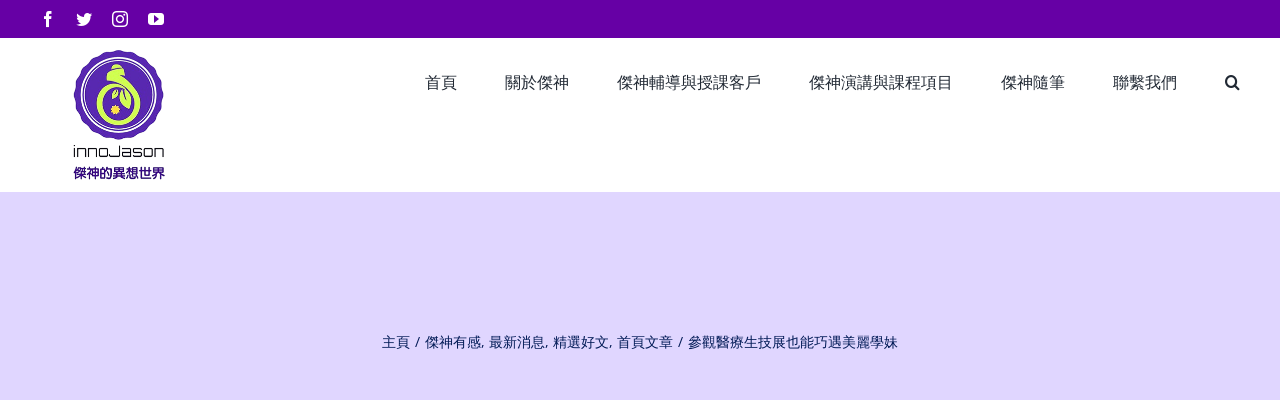

--- FILE ---
content_type: text/html; charset=UTF-8
request_url: https://innojason.com/%E5%8D%83%E8%90%AC%E5%88%A5%E6%8A%8A%E6%A0%B8%E8%9E%8D%E5%90%88%E8%B7%9F%E6%A0%B8%E5%88%86%E8%A3%82%E7%99%BC%E9%9B%BB%E6%B7%B7%E7%82%BA%E5%A3%B9%E8%AB%87-2-2-3/
body_size: 17607
content:
<!DOCTYPE html>
<html class="avada-html-layout-wide avada-html-header-position-top avada-is-100-percent-template" lang="zh-TW" prefix="og: http://ogp.me/ns# fb: http://ogp.me/ns/fb#">
<head>
	<meta http-equiv="X-UA-Compatible" content="IE=edge" />
	<meta http-equiv="Content-Type" content="text/html; charset=utf-8"/>
	<meta name="viewport" content="width=device-width, initial-scale=1" />
	<title>參觀醫療生技展也能巧遇美麗學妹 &#8211; 傑神的異想世界 innoJason</title>
<meta name='robots' content='max-image-preview:large' />
	<style>img:is([sizes="auto" i], [sizes^="auto," i]) { contain-intrinsic-size: 3000px 1500px }</style>
	<link rel='dns-prefetch' href='//fonts.googleapis.com' />
<link rel='dns-prefetch' href='//www.googletagmanager.com' />
<link rel="alternate" type="application/rss+xml" title="訂閱《傑神的異想世界 innoJason》&raquo; 資訊提供" href="https://innojason.com/feed/" />
<link rel="alternate" type="application/rss+xml" title="訂閱《傑神的異想世界 innoJason》&raquo; 留言的資訊提供" href="https://innojason.com/comments/feed/" />
					<link rel="shortcut icon" href="https://innojason.com/wp-content/uploads/2020/06/innojasonlogoico-1.png" type="image/x-icon" />
		
					<!-- For iPhone -->
			<link rel="apple-touch-icon" href="https://innojason.com/wp-content/uploads/2020/06/innojasonlogoico-1.png">
		
					<!-- For iPhone Retina display -->
			<link rel="apple-touch-icon" sizes="180x180" href="https://innojason.com/wp-content/uploads/2020/06/innojasonlogoico-1.png">
		
					<!-- For iPad -->
			<link rel="apple-touch-icon" sizes="152x152" href="https://innojason.com/wp-content/uploads/2020/06/innojasonlogoico-1.png">
		
					<!-- For iPad Retina display -->
			<link rel="apple-touch-icon" sizes="167x167" href="https://innojason.com/wp-content/uploads/2020/06/innojasonlogoico-1.png">
		
		<link rel="alternate" type="application/rss+xml" title="訂閱《傑神的異想世界 innoJason 》&raquo;〈參觀醫療生技展也能巧遇美麗學妹〉留言的資訊提供" href="https://innojason.com/%e5%8d%83%e8%90%ac%e5%88%a5%e6%8a%8a%e6%a0%b8%e8%9e%8d%e5%90%88%e8%b7%9f%e6%a0%b8%e5%88%86%e8%a3%82%e7%99%bc%e9%9b%bb%e6%b7%b7%e7%82%ba%e5%a3%b9%e8%ab%87-2-2-3/feed/" />

		<meta property="og:title" content="參觀醫療生技展也能巧遇美麗學妹"/>
		<meta property="og:type" content="article"/>
		<meta property="og:url" content="https://innojason.com/%e5%8d%83%e8%90%ac%e5%88%a5%e6%8a%8a%e6%a0%b8%e8%9e%8d%e5%90%88%e8%b7%9f%e6%a0%b8%e5%88%86%e8%a3%82%e7%99%bc%e9%9b%bb%e6%b7%b7%e7%82%ba%e5%a3%b9%e8%ab%87-2-2-3/"/>
		<meta property="og:site_name" content="傑神的異想世界 innoJason"/>
		<meta property="og:description" content="今天在趕場的路程中，偶然巧遇美麗學妹，他這次在醫療生技展科技擔任敏盛智醫的主持人哦！有去觀展的朋友可以去看看哦！


#醫療生技展"/>

									<meta property="og:image" content="https://innojason.com/wp-content/uploads/2023/12/407065201_18003920093275560_4041604816862767783_n.jpg"/>
							<script type="text/javascript">
/* <![CDATA[ */
window._wpemojiSettings = {"baseUrl":"https:\/\/s.w.org\/images\/core\/emoji\/16.0.1\/72x72\/","ext":".png","svgUrl":"https:\/\/s.w.org\/images\/core\/emoji\/16.0.1\/svg\/","svgExt":".svg","source":{"concatemoji":"https:\/\/innojason.com\/wp-includes\/js\/wp-emoji-release.min.js?ver=6.8.3"}};
/*! This file is auto-generated */
!function(s,n){var o,i,e;function c(e){try{var t={supportTests:e,timestamp:(new Date).valueOf()};sessionStorage.setItem(o,JSON.stringify(t))}catch(e){}}function p(e,t,n){e.clearRect(0,0,e.canvas.width,e.canvas.height),e.fillText(t,0,0);var t=new Uint32Array(e.getImageData(0,0,e.canvas.width,e.canvas.height).data),a=(e.clearRect(0,0,e.canvas.width,e.canvas.height),e.fillText(n,0,0),new Uint32Array(e.getImageData(0,0,e.canvas.width,e.canvas.height).data));return t.every(function(e,t){return e===a[t]})}function u(e,t){e.clearRect(0,0,e.canvas.width,e.canvas.height),e.fillText(t,0,0);for(var n=e.getImageData(16,16,1,1),a=0;a<n.data.length;a++)if(0!==n.data[a])return!1;return!0}function f(e,t,n,a){switch(t){case"flag":return n(e,"\ud83c\udff3\ufe0f\u200d\u26a7\ufe0f","\ud83c\udff3\ufe0f\u200b\u26a7\ufe0f")?!1:!n(e,"\ud83c\udde8\ud83c\uddf6","\ud83c\udde8\u200b\ud83c\uddf6")&&!n(e,"\ud83c\udff4\udb40\udc67\udb40\udc62\udb40\udc65\udb40\udc6e\udb40\udc67\udb40\udc7f","\ud83c\udff4\u200b\udb40\udc67\u200b\udb40\udc62\u200b\udb40\udc65\u200b\udb40\udc6e\u200b\udb40\udc67\u200b\udb40\udc7f");case"emoji":return!a(e,"\ud83e\udedf")}return!1}function g(e,t,n,a){var r="undefined"!=typeof WorkerGlobalScope&&self instanceof WorkerGlobalScope?new OffscreenCanvas(300,150):s.createElement("canvas"),o=r.getContext("2d",{willReadFrequently:!0}),i=(o.textBaseline="top",o.font="600 32px Arial",{});return e.forEach(function(e){i[e]=t(o,e,n,a)}),i}function t(e){var t=s.createElement("script");t.src=e,t.defer=!0,s.head.appendChild(t)}"undefined"!=typeof Promise&&(o="wpEmojiSettingsSupports",i=["flag","emoji"],n.supports={everything:!0,everythingExceptFlag:!0},e=new Promise(function(e){s.addEventListener("DOMContentLoaded",e,{once:!0})}),new Promise(function(t){var n=function(){try{var e=JSON.parse(sessionStorage.getItem(o));if("object"==typeof e&&"number"==typeof e.timestamp&&(new Date).valueOf()<e.timestamp+604800&&"object"==typeof e.supportTests)return e.supportTests}catch(e){}return null}();if(!n){if("undefined"!=typeof Worker&&"undefined"!=typeof OffscreenCanvas&&"undefined"!=typeof URL&&URL.createObjectURL&&"undefined"!=typeof Blob)try{var e="postMessage("+g.toString()+"("+[JSON.stringify(i),f.toString(),p.toString(),u.toString()].join(",")+"));",a=new Blob([e],{type:"text/javascript"}),r=new Worker(URL.createObjectURL(a),{name:"wpTestEmojiSupports"});return void(r.onmessage=function(e){c(n=e.data),r.terminate(),t(n)})}catch(e){}c(n=g(i,f,p,u))}t(n)}).then(function(e){for(var t in e)n.supports[t]=e[t],n.supports.everything=n.supports.everything&&n.supports[t],"flag"!==t&&(n.supports.everythingExceptFlag=n.supports.everythingExceptFlag&&n.supports[t]);n.supports.everythingExceptFlag=n.supports.everythingExceptFlag&&!n.supports.flag,n.DOMReady=!1,n.readyCallback=function(){n.DOMReady=!0}}).then(function(){return e}).then(function(){var e;n.supports.everything||(n.readyCallback(),(e=n.source||{}).concatemoji?t(e.concatemoji):e.wpemoji&&e.twemoji&&(t(e.twemoji),t(e.wpemoji)))}))}((window,document),window._wpemojiSettings);
/* ]]> */
</script>
<link rel='stylesheet' id='layerslider-css' href='https://innojason.com/wp-content/plugins/LayerSlider/assets/static/layerslider/css/layerslider.css?ver=6.11.6' type='text/css' media='all' />
<link rel='stylesheet' id='ls-google-fonts-css' href='https://fonts.googleapis.com/css?family=Lato:100,300,regular,700,900%7COpen+Sans:300%7CIndie+Flower:regular%7COswald:300,regular,700&#038;subset=latin%2Clatin-ext' type='text/css' media='all' />
<style id='wp-emoji-styles-inline-css' type='text/css'>

	img.wp-smiley, img.emoji {
		display: inline !important;
		border: none !important;
		box-shadow: none !important;
		height: 1em !important;
		width: 1em !important;
		margin: 0 0.07em !important;
		vertical-align: -0.1em !important;
		background: none !important;
		padding: 0 !important;
	}
</style>
<link rel='stylesheet' id='wp-block-library-css' href='https://innojason.com/wp-includes/css/dist/block-library/style.min.css?ver=6.8.3' type='text/css' media='all' />
<style id='wp-block-library-theme-inline-css' type='text/css'>
.wp-block-audio :where(figcaption){color:#555;font-size:13px;text-align:center}.is-dark-theme .wp-block-audio :where(figcaption){color:#ffffffa6}.wp-block-audio{margin:0 0 1em}.wp-block-code{border:1px solid #ccc;border-radius:4px;font-family:Menlo,Consolas,monaco,monospace;padding:.8em 1em}.wp-block-embed :where(figcaption){color:#555;font-size:13px;text-align:center}.is-dark-theme .wp-block-embed :where(figcaption){color:#ffffffa6}.wp-block-embed{margin:0 0 1em}.blocks-gallery-caption{color:#555;font-size:13px;text-align:center}.is-dark-theme .blocks-gallery-caption{color:#ffffffa6}:root :where(.wp-block-image figcaption){color:#555;font-size:13px;text-align:center}.is-dark-theme :root :where(.wp-block-image figcaption){color:#ffffffa6}.wp-block-image{margin:0 0 1em}.wp-block-pullquote{border-bottom:4px solid;border-top:4px solid;color:currentColor;margin-bottom:1.75em}.wp-block-pullquote cite,.wp-block-pullquote footer,.wp-block-pullquote__citation{color:currentColor;font-size:.8125em;font-style:normal;text-transform:uppercase}.wp-block-quote{border-left:.25em solid;margin:0 0 1.75em;padding-left:1em}.wp-block-quote cite,.wp-block-quote footer{color:currentColor;font-size:.8125em;font-style:normal;position:relative}.wp-block-quote:where(.has-text-align-right){border-left:none;border-right:.25em solid;padding-left:0;padding-right:1em}.wp-block-quote:where(.has-text-align-center){border:none;padding-left:0}.wp-block-quote.is-large,.wp-block-quote.is-style-large,.wp-block-quote:where(.is-style-plain){border:none}.wp-block-search .wp-block-search__label{font-weight:700}.wp-block-search__button{border:1px solid #ccc;padding:.375em .625em}:where(.wp-block-group.has-background){padding:1.25em 2.375em}.wp-block-separator.has-css-opacity{opacity:.4}.wp-block-separator{border:none;border-bottom:2px solid;margin-left:auto;margin-right:auto}.wp-block-separator.has-alpha-channel-opacity{opacity:1}.wp-block-separator:not(.is-style-wide):not(.is-style-dots){width:100px}.wp-block-separator.has-background:not(.is-style-dots){border-bottom:none;height:1px}.wp-block-separator.has-background:not(.is-style-wide):not(.is-style-dots){height:2px}.wp-block-table{margin:0 0 1em}.wp-block-table td,.wp-block-table th{word-break:normal}.wp-block-table :where(figcaption){color:#555;font-size:13px;text-align:center}.is-dark-theme .wp-block-table :where(figcaption){color:#ffffffa6}.wp-block-video :where(figcaption){color:#555;font-size:13px;text-align:center}.is-dark-theme .wp-block-video :where(figcaption){color:#ffffffa6}.wp-block-video{margin:0 0 1em}:root :where(.wp-block-template-part.has-background){margin-bottom:0;margin-top:0;padding:1.25em 2.375em}
</style>
<style id='classic-theme-styles-inline-css' type='text/css'>
/*! This file is auto-generated */
.wp-block-button__link{color:#fff;background-color:#32373c;border-radius:9999px;box-shadow:none;text-decoration:none;padding:calc(.667em + 2px) calc(1.333em + 2px);font-size:1.125em}.wp-block-file__button{background:#32373c;color:#fff;text-decoration:none}
</style>
<style id='global-styles-inline-css' type='text/css'>
:root{--wp--preset--aspect-ratio--square: 1;--wp--preset--aspect-ratio--4-3: 4/3;--wp--preset--aspect-ratio--3-4: 3/4;--wp--preset--aspect-ratio--3-2: 3/2;--wp--preset--aspect-ratio--2-3: 2/3;--wp--preset--aspect-ratio--16-9: 16/9;--wp--preset--aspect-ratio--9-16: 9/16;--wp--preset--color--black: #000000;--wp--preset--color--cyan-bluish-gray: #abb8c3;--wp--preset--color--white: #ffffff;--wp--preset--color--pale-pink: #f78da7;--wp--preset--color--vivid-red: #cf2e2e;--wp--preset--color--luminous-vivid-orange: #ff6900;--wp--preset--color--luminous-vivid-amber: #fcb900;--wp--preset--color--light-green-cyan: #7bdcb5;--wp--preset--color--vivid-green-cyan: #00d084;--wp--preset--color--pale-cyan-blue: #8ed1fc;--wp--preset--color--vivid-cyan-blue: #0693e3;--wp--preset--color--vivid-purple: #9b51e0;--wp--preset--gradient--vivid-cyan-blue-to-vivid-purple: linear-gradient(135deg,rgba(6,147,227,1) 0%,rgb(155,81,224) 100%);--wp--preset--gradient--light-green-cyan-to-vivid-green-cyan: linear-gradient(135deg,rgb(122,220,180) 0%,rgb(0,208,130) 100%);--wp--preset--gradient--luminous-vivid-amber-to-luminous-vivid-orange: linear-gradient(135deg,rgba(252,185,0,1) 0%,rgba(255,105,0,1) 100%);--wp--preset--gradient--luminous-vivid-orange-to-vivid-red: linear-gradient(135deg,rgba(255,105,0,1) 0%,rgb(207,46,46) 100%);--wp--preset--gradient--very-light-gray-to-cyan-bluish-gray: linear-gradient(135deg,rgb(238,238,238) 0%,rgb(169,184,195) 100%);--wp--preset--gradient--cool-to-warm-spectrum: linear-gradient(135deg,rgb(74,234,220) 0%,rgb(151,120,209) 20%,rgb(207,42,186) 40%,rgb(238,44,130) 60%,rgb(251,105,98) 80%,rgb(254,248,76) 100%);--wp--preset--gradient--blush-light-purple: linear-gradient(135deg,rgb(255,206,236) 0%,rgb(152,150,240) 100%);--wp--preset--gradient--blush-bordeaux: linear-gradient(135deg,rgb(254,205,165) 0%,rgb(254,45,45) 50%,rgb(107,0,62) 100%);--wp--preset--gradient--luminous-dusk: linear-gradient(135deg,rgb(255,203,112) 0%,rgb(199,81,192) 50%,rgb(65,88,208) 100%);--wp--preset--gradient--pale-ocean: linear-gradient(135deg,rgb(255,245,203) 0%,rgb(182,227,212) 50%,rgb(51,167,181) 100%);--wp--preset--gradient--electric-grass: linear-gradient(135deg,rgb(202,248,128) 0%,rgb(113,206,126) 100%);--wp--preset--gradient--midnight: linear-gradient(135deg,rgb(2,3,129) 0%,rgb(40,116,252) 100%);--wp--preset--font-size--small: 12px;--wp--preset--font-size--medium: 20px;--wp--preset--font-size--large: 24px;--wp--preset--font-size--x-large: 42px;--wp--preset--font-size--normal: 16px;--wp--preset--font-size--xlarge: 32px;--wp--preset--font-size--huge: 48px;--wp--preset--spacing--20: 0.44rem;--wp--preset--spacing--30: 0.67rem;--wp--preset--spacing--40: 1rem;--wp--preset--spacing--50: 1.5rem;--wp--preset--spacing--60: 2.25rem;--wp--preset--spacing--70: 3.38rem;--wp--preset--spacing--80: 5.06rem;--wp--preset--shadow--natural: 6px 6px 9px rgba(0, 0, 0, 0.2);--wp--preset--shadow--deep: 12px 12px 50px rgba(0, 0, 0, 0.4);--wp--preset--shadow--sharp: 6px 6px 0px rgba(0, 0, 0, 0.2);--wp--preset--shadow--outlined: 6px 6px 0px -3px rgba(255, 255, 255, 1), 6px 6px rgba(0, 0, 0, 1);--wp--preset--shadow--crisp: 6px 6px 0px rgba(0, 0, 0, 1);}:where(.is-layout-flex){gap: 0.5em;}:where(.is-layout-grid){gap: 0.5em;}body .is-layout-flex{display: flex;}.is-layout-flex{flex-wrap: wrap;align-items: center;}.is-layout-flex > :is(*, div){margin: 0;}body .is-layout-grid{display: grid;}.is-layout-grid > :is(*, div){margin: 0;}:where(.wp-block-columns.is-layout-flex){gap: 2em;}:where(.wp-block-columns.is-layout-grid){gap: 2em;}:where(.wp-block-post-template.is-layout-flex){gap: 1.25em;}:where(.wp-block-post-template.is-layout-grid){gap: 1.25em;}.has-black-color{color: var(--wp--preset--color--black) !important;}.has-cyan-bluish-gray-color{color: var(--wp--preset--color--cyan-bluish-gray) !important;}.has-white-color{color: var(--wp--preset--color--white) !important;}.has-pale-pink-color{color: var(--wp--preset--color--pale-pink) !important;}.has-vivid-red-color{color: var(--wp--preset--color--vivid-red) !important;}.has-luminous-vivid-orange-color{color: var(--wp--preset--color--luminous-vivid-orange) !important;}.has-luminous-vivid-amber-color{color: var(--wp--preset--color--luminous-vivid-amber) !important;}.has-light-green-cyan-color{color: var(--wp--preset--color--light-green-cyan) !important;}.has-vivid-green-cyan-color{color: var(--wp--preset--color--vivid-green-cyan) !important;}.has-pale-cyan-blue-color{color: var(--wp--preset--color--pale-cyan-blue) !important;}.has-vivid-cyan-blue-color{color: var(--wp--preset--color--vivid-cyan-blue) !important;}.has-vivid-purple-color{color: var(--wp--preset--color--vivid-purple) !important;}.has-black-background-color{background-color: var(--wp--preset--color--black) !important;}.has-cyan-bluish-gray-background-color{background-color: var(--wp--preset--color--cyan-bluish-gray) !important;}.has-white-background-color{background-color: var(--wp--preset--color--white) !important;}.has-pale-pink-background-color{background-color: var(--wp--preset--color--pale-pink) !important;}.has-vivid-red-background-color{background-color: var(--wp--preset--color--vivid-red) !important;}.has-luminous-vivid-orange-background-color{background-color: var(--wp--preset--color--luminous-vivid-orange) !important;}.has-luminous-vivid-amber-background-color{background-color: var(--wp--preset--color--luminous-vivid-amber) !important;}.has-light-green-cyan-background-color{background-color: var(--wp--preset--color--light-green-cyan) !important;}.has-vivid-green-cyan-background-color{background-color: var(--wp--preset--color--vivid-green-cyan) !important;}.has-pale-cyan-blue-background-color{background-color: var(--wp--preset--color--pale-cyan-blue) !important;}.has-vivid-cyan-blue-background-color{background-color: var(--wp--preset--color--vivid-cyan-blue) !important;}.has-vivid-purple-background-color{background-color: var(--wp--preset--color--vivid-purple) !important;}.has-black-border-color{border-color: var(--wp--preset--color--black) !important;}.has-cyan-bluish-gray-border-color{border-color: var(--wp--preset--color--cyan-bluish-gray) !important;}.has-white-border-color{border-color: var(--wp--preset--color--white) !important;}.has-pale-pink-border-color{border-color: var(--wp--preset--color--pale-pink) !important;}.has-vivid-red-border-color{border-color: var(--wp--preset--color--vivid-red) !important;}.has-luminous-vivid-orange-border-color{border-color: var(--wp--preset--color--luminous-vivid-orange) !important;}.has-luminous-vivid-amber-border-color{border-color: var(--wp--preset--color--luminous-vivid-amber) !important;}.has-light-green-cyan-border-color{border-color: var(--wp--preset--color--light-green-cyan) !important;}.has-vivid-green-cyan-border-color{border-color: var(--wp--preset--color--vivid-green-cyan) !important;}.has-pale-cyan-blue-border-color{border-color: var(--wp--preset--color--pale-cyan-blue) !important;}.has-vivid-cyan-blue-border-color{border-color: var(--wp--preset--color--vivid-cyan-blue) !important;}.has-vivid-purple-border-color{border-color: var(--wp--preset--color--vivid-purple) !important;}.has-vivid-cyan-blue-to-vivid-purple-gradient-background{background: var(--wp--preset--gradient--vivid-cyan-blue-to-vivid-purple) !important;}.has-light-green-cyan-to-vivid-green-cyan-gradient-background{background: var(--wp--preset--gradient--light-green-cyan-to-vivid-green-cyan) !important;}.has-luminous-vivid-amber-to-luminous-vivid-orange-gradient-background{background: var(--wp--preset--gradient--luminous-vivid-amber-to-luminous-vivid-orange) !important;}.has-luminous-vivid-orange-to-vivid-red-gradient-background{background: var(--wp--preset--gradient--luminous-vivid-orange-to-vivid-red) !important;}.has-very-light-gray-to-cyan-bluish-gray-gradient-background{background: var(--wp--preset--gradient--very-light-gray-to-cyan-bluish-gray) !important;}.has-cool-to-warm-spectrum-gradient-background{background: var(--wp--preset--gradient--cool-to-warm-spectrum) !important;}.has-blush-light-purple-gradient-background{background: var(--wp--preset--gradient--blush-light-purple) !important;}.has-blush-bordeaux-gradient-background{background: var(--wp--preset--gradient--blush-bordeaux) !important;}.has-luminous-dusk-gradient-background{background: var(--wp--preset--gradient--luminous-dusk) !important;}.has-pale-ocean-gradient-background{background: var(--wp--preset--gradient--pale-ocean) !important;}.has-electric-grass-gradient-background{background: var(--wp--preset--gradient--electric-grass) !important;}.has-midnight-gradient-background{background: var(--wp--preset--gradient--midnight) !important;}.has-small-font-size{font-size: var(--wp--preset--font-size--small) !important;}.has-medium-font-size{font-size: var(--wp--preset--font-size--medium) !important;}.has-large-font-size{font-size: var(--wp--preset--font-size--large) !important;}.has-x-large-font-size{font-size: var(--wp--preset--font-size--x-large) !important;}
:where(.wp-block-post-template.is-layout-flex){gap: 1.25em;}:where(.wp-block-post-template.is-layout-grid){gap: 1.25em;}
:where(.wp-block-columns.is-layout-flex){gap: 2em;}:where(.wp-block-columns.is-layout-grid){gap: 2em;}
:root :where(.wp-block-pullquote){font-size: 1.5em;line-height: 1.6;}
</style>
<!--[if IE]>
<link rel='stylesheet' id='avada-IE-css' href='https://innojason.com/wp-content/themes/Avada/assets/css/dynamic/ie.min.css?ver=7.3' type='text/css' media='all' />
<style id='avada-IE-inline-css' type='text/css'>
.avada-select-parent .select-arrow{background-color:#ffffff}
.select-arrow{background-color:#ffffff}
</style>
<![endif]-->
<link rel='stylesheet' id='fusion-dynamic-css-css' href='https://innojason.com/wp-content/uploads/fusion-styles/95a52a7740a311b0181807859060a8a1.min.css?ver=3.3' type='text/css' media='all' />
<script type="text/javascript" src="https://innojason.com/wp-includes/js/jquery/jquery.min.js?ver=3.7.1" id="jquery-core-js"></script>
<script type="text/javascript" src="https://innojason.com/wp-includes/js/jquery/jquery-migrate.min.js?ver=3.4.1" id="jquery-migrate-js"></script>
<script type="text/javascript" id="layerslider-utils-js-extra">
/* <![CDATA[ */
var LS_Meta = {"v":"6.11.6","fixGSAP":"1"};
/* ]]> */
</script>
<script type="text/javascript" src="https://innojason.com/wp-content/plugins/LayerSlider/assets/static/layerslider/js/layerslider.utils.js?ver=6.11.6" id="layerslider-utils-js"></script>
<script type="text/javascript" src="https://innojason.com/wp-content/plugins/LayerSlider/assets/static/layerslider/js/layerslider.kreaturamedia.jquery.js?ver=6.11.6" id="layerslider-js"></script>
<script type="text/javascript" src="https://innojason.com/wp-content/plugins/LayerSlider/assets/static/layerslider/js/layerslider.transitions.js?ver=6.11.6" id="layerslider-transitions-js"></script>
<meta name="generator" content="Powered by LayerSlider 6.11.6 - Multi-Purpose, Responsive, Parallax, Mobile-Friendly Slider Plugin for WordPress." />
<!-- LayerSlider updates and docs at: https://layerslider.kreaturamedia.com -->
<link rel="https://api.w.org/" href="https://innojason.com/wp-json/" /><link rel="alternate" title="JSON" type="application/json" href="https://innojason.com/wp-json/wp/v2/posts/6901" /><link rel="EditURI" type="application/rsd+xml" title="RSD" href="https://innojason.com/xmlrpc.php?rsd" />
<meta name="generator" content="WordPress 6.8.3" />
<link rel="canonical" href="https://innojason.com/%e5%8d%83%e8%90%ac%e5%88%a5%e6%8a%8a%e6%a0%b8%e8%9e%8d%e5%90%88%e8%b7%9f%e6%a0%b8%e5%88%86%e8%a3%82%e7%99%bc%e9%9b%bb%e6%b7%b7%e7%82%ba%e5%a3%b9%e8%ab%87-2-2-3/" />
<link rel='shortlink' href='https://innojason.com/?p=6901' />
<link rel="alternate" title="oEmbed (JSON)" type="application/json+oembed" href="https://innojason.com/wp-json/oembed/1.0/embed?url=https%3A%2F%2Finnojason.com%2F%25e5%258d%2583%25e8%2590%25ac%25e5%2588%25a5%25e6%258a%258a%25e6%25a0%25b8%25e8%259e%258d%25e5%2590%2588%25e8%25b7%259f%25e6%25a0%25b8%25e5%2588%2586%25e8%25a3%2582%25e7%2599%25bc%25e9%259b%25bb%25e6%25b7%25b7%25e7%2582%25ba%25e5%25a3%25b9%25e8%25ab%2587-2-2-3%2F" />
<link rel="alternate" title="oEmbed (XML)" type="text/xml+oembed" href="https://innojason.com/wp-json/oembed/1.0/embed?url=https%3A%2F%2Finnojason.com%2F%25e5%258d%2583%25e8%2590%25ac%25e5%2588%25a5%25e6%258a%258a%25e6%25a0%25b8%25e8%259e%258d%25e5%2590%2588%25e8%25b7%259f%25e6%25a0%25b8%25e5%2588%2586%25e8%25a3%2582%25e7%2599%25bc%25e9%259b%25bb%25e6%25b7%25b7%25e7%2582%25ba%25e5%25a3%25b9%25e8%25ab%2587-2-2-3%2F&#038;format=xml" />
<meta name="generator" content="Site Kit by Google 1.163.0" /><!-- Global site tag (gtag.js) - Google Analytics -->
<script async src="https://www.googletagmanager.com/gtag/js?id=G-E0TQPZFFD0"></script>
<script>
  window.dataLayer = window.dataLayer || [];
  function gtag(){dataLayer.push(arguments);}
  gtag('js', new Date());

  gtag('config', 'G-E0TQPZFFD0');
</script><style type="text/css" id="css-fb-visibility">@media screen and (max-width: 640px){body:not(.fusion-builder-ui-wireframe) .fusion-no-small-visibility{display:none !important;}body:not(.fusion-builder-ui-wireframe) .sm-text-align-center{text-align:center !important;}body:not(.fusion-builder-ui-wireframe) .sm-text-align-left{text-align:left !important;}body:not(.fusion-builder-ui-wireframe) .sm-text-align-right{text-align:right !important;}body:not(.fusion-builder-ui-wireframe) .sm-mx-auto{margin-left:auto !important;margin-right:auto !important;}body:not(.fusion-builder-ui-wireframe) .sm-ml-auto{margin-left:auto !important;}body:not(.fusion-builder-ui-wireframe) .sm-mr-auto{margin-right:auto !important;}body:not(.fusion-builder-ui-wireframe) .fusion-absolute-position-small{position:absolute;top:auto;width:100%;}}@media screen and (min-width: 641px) and (max-width: 1024px){body:not(.fusion-builder-ui-wireframe) .fusion-no-medium-visibility{display:none !important;}body:not(.fusion-builder-ui-wireframe) .md-text-align-center{text-align:center !important;}body:not(.fusion-builder-ui-wireframe) .md-text-align-left{text-align:left !important;}body:not(.fusion-builder-ui-wireframe) .md-text-align-right{text-align:right !important;}body:not(.fusion-builder-ui-wireframe) .md-mx-auto{margin-left:auto !important;margin-right:auto !important;}body:not(.fusion-builder-ui-wireframe) .md-ml-auto{margin-left:auto !important;}body:not(.fusion-builder-ui-wireframe) .md-mr-auto{margin-right:auto !important;}body:not(.fusion-builder-ui-wireframe) .fusion-absolute-position-medium{position:absolute;top:auto;width:100%;}}@media screen and (min-width: 1025px){body:not(.fusion-builder-ui-wireframe) .fusion-no-large-visibility{display:none !important;}body:not(.fusion-builder-ui-wireframe) .lg-text-align-center{text-align:center !important;}body:not(.fusion-builder-ui-wireframe) .lg-text-align-left{text-align:left !important;}body:not(.fusion-builder-ui-wireframe) .lg-text-align-right{text-align:right !important;}body:not(.fusion-builder-ui-wireframe) .lg-mx-auto{margin-left:auto !important;margin-right:auto !important;}body:not(.fusion-builder-ui-wireframe) .lg-ml-auto{margin-left:auto !important;}body:not(.fusion-builder-ui-wireframe) .lg-mr-auto{margin-right:auto !important;}body:not(.fusion-builder-ui-wireframe) .fusion-absolute-position-large{position:absolute;top:auto;width:100%;}}</style><style type="text/css" id="custom-background-css">
body.custom-background { background-color: #e2d0e2; }
</style>
	<link rel="icon" href="https://innojason.com/wp-content/uploads/2020/06/cropped-innojasonlogoico-32x32.png" sizes="32x32" />
<link rel="icon" href="https://innojason.com/wp-content/uploads/2020/06/cropped-innojasonlogoico-192x192.png" sizes="192x192" />
<link rel="apple-touch-icon" href="https://innojason.com/wp-content/uploads/2020/06/cropped-innojasonlogoico-180x180.png" />
<meta name="msapplication-TileImage" content="https://innojason.com/wp-content/uploads/2020/06/cropped-innojasonlogoico-270x270.png" />
		<script type="text/javascript">
			var doc = document.documentElement;
			doc.setAttribute( 'data-useragent', navigator.userAgent );
		</script>
		
	<script data-ad-client="ca-pub-6796488174235822" async src="https://pagead2.googlesyndication.com/pagead/js/adsbygoogle.js"></script></head>

<body class="wp-singular post-template-default single single-post postid-6901 single-format-standard custom-background wp-theme-Avada fusion-image-hovers fusion-pagination-sizing fusion-button_size-large fusion-button_type-flat fusion-button_span-no avada-image-rollover-circle-yes avada-image-rollover-no fusion-body ltr fusion-sticky-header no-tablet-sticky-header no-mobile-sticky-header no-mobile-slidingbar no-mobile-totop avada-has-rev-slider-styles fusion-disable-outline fusion-sub-menu-fade mobile-logo-pos-left layout-wide-mode avada-has-boxed-modal-shadow- layout-scroll-offset-full avada-has-zero-margin-offset-top fusion-top-header menu-text-align-center mobile-menu-design-classic fusion-show-pagination-text fusion-header-layout-v3 avada-responsive avada-footer-fx-none avada-menu-highlight-style-bar fusion-search-form-clean fusion-main-menu-search-overlay fusion-avatar-circle avada-dropdown-styles avada-blog-layout-large avada-blog-archive-layout-medium avada-header-shadow-no avada-has-logo-background avada-menu-icon-position-left avada-has-megamenu-shadow avada-has-mobile-menu-search avada-has-main-nav-search-icon avada-has-breadcrumb-mobile-hidden avada-has-titlebar-bar_and_content avada-header-border-color-full-transparent avada-content-bg-not-opaque avada-has-pagination-width_height avada-flyout-menu-direction-fade avada-ec-views-v1" >
		<a class="skip-link screen-reader-text" href="#content">Skip to content</a>

	<div id="boxed-wrapper">
		<div class="fusion-sides-frame"></div>
		<div id="wrapper" class="fusion-wrapper">
			<div id="home" style="position:relative;top:-1px;"></div>
			
								
				
		<div id="sliders-container">
					</div>
				
				
			<header class="fusion-header-wrapper">
				<div class="fusion-header-v3 fusion-logo-alignment fusion-logo-left fusion-sticky-menu- fusion-sticky-logo- fusion-mobile-logo-1  fusion-mobile-menu-design-classic">
					
<div class="fusion-secondary-header">
	<div class="fusion-row">
					<div class="fusion-alignleft">
				<div class="fusion-social-links-header"><div class="fusion-social-networks"><div class="fusion-social-networks-wrapper"><a  class="fusion-social-network-icon fusion-tooltip fusion-facebook fusion-icon-facebook" style data-placement="bottom" data-title="Facebook" data-toggle="tooltip" title="Facebook" href="https://www.facebook.com/innojason/" target="_blank" rel="noopener noreferrer"><span class="screen-reader-text">Facebook</span></a><a  class="fusion-social-network-icon fusion-tooltip fusion-twitter fusion-icon-twitter" style data-placement="bottom" data-title="Twitter" data-toggle="tooltip" title="Twitter" href="https://twitter.com/JasonTsao12" target="_blank" rel="noopener noreferrer"><span class="screen-reader-text">Twitter</span></a><a  class="fusion-social-network-icon fusion-tooltip fusion-instagram fusion-icon-instagram" style data-placement="bottom" data-title="Instagram" data-toggle="tooltip" title="Instagram" href="https://www.instagram.com/innojason888/" target="_blank" rel="noopener noreferrer"><span class="screen-reader-text">Instagram</span></a><a  class="fusion-social-network-icon fusion-tooltip fusion-youtube fusion-icon-youtube" style data-placement="bottom" data-title="YouTube" data-toggle="tooltip" title="YouTube" href="https://www.youtube.com/channel/UCg8aWcrmqJjmECQuuf80KGw/videos" target="_blank" rel="noopener noreferrer"><span class="screen-reader-text">YouTube</span></a></div></div></div>			</div>
							<div class="fusion-alignright">
				<nav class="fusion-secondary-menu" role="navigation" aria-label="Secondary Menu"></nav>			</div>
			</div>
</div>
<div class="fusion-header-sticky-height"></div>
<div class="fusion-header">
	<div class="fusion-row">
					<div class="fusion-logo-background"><div class="fusion-logo" data-margin-top="10px" data-margin-bottom="10px" data-margin-left="10px" data-margin-right="10px">
			<a class="fusion-logo-link"  href="https://innojason.com/" >

						<!-- standard logo -->
			<img src="https://innojason.com/wp-content/uploads/2025/11/innojason網站用logo269-1__2_-removebg-preview.png" srcset="https://innojason.com/wp-content/uploads/2025/11/innojason網站用logo269-1__2_-removebg-preview.png 1x, https://innojason.com/wp-content/uploads/2025/11/innojason網站用logo269-1__2_-removebg-preview.png 2x" width="269" height="265" style="max-height:265px;height:auto;" alt="傑神的異想世界 innoJason Logo" data-retina_logo_url="https://innojason.com/wp-content/uploads/2025/11/innojason網站用logo269-1__2_-removebg-preview.png" class="fusion-standard-logo" />

											<!-- mobile logo -->
				<img src="https://innojason.com/wp-content/uploads/2025/11/innojason網站用logo269-1__2_-removebg-preview.png" srcset="https://innojason.com/wp-content/uploads/2025/11/innojason網站用logo269-1__2_-removebg-preview.png 1x" width="269" height="265" alt="傑神的異想世界 innoJason Logo" data-retina_logo_url="" class="fusion-mobile-logo" />
			
					</a>
		</div></div>		<nav class="fusion-main-menu" aria-label="Main Menu"><div class="fusion-overlay-search">		<form role="search" class="searchform fusion-search-form  fusion-search-form-clean" method="get" action="https://innojason.com/">
			<div class="fusion-search-form-content">

				
				<div class="fusion-search-field search-field">
					<label><span class="screen-reader-text">搜索結果：</span>
													<input type="search" value="" name="s" class="s" placeholder="搜索..." required aria-required="true" aria-label="搜索..."/>
											</label>
				</div>
				<div class="fusion-search-button search-button">
					<input type="submit" class="fusion-search-submit searchsubmit" aria-label="搜尋" value="&#xf002;" />
									</div>

				
			</div>


			
		</form>
		<div class="fusion-search-spacer"></div><a href="#" role="button" aria-label="Close Search" class="fusion-close-search"></a></div><ul id="menu-main-menu" class="fusion-menu"><li  id="menu-item-4530"  class="menu-item menu-item-type-post_type menu-item-object-page menu-item-home menu-item-4530"  data-item-id="4530"><a  href="https://innojason.com/" class="fusion-bar-highlight"><span class="menu-text">首頁</span></a></li><li  id="menu-item-4290"  class="menu-item menu-item-type-post_type menu-item-object-page menu-item-4290"  data-item-id="4290"><a  href="https://innojason.com/aboutjason/" class="fusion-bar-highlight"><span class="menu-text">關於傑神</span></a></li><li  id="menu-item-4315"  class="menu-item menu-item-type-post_type menu-item-object-page menu-item-has-children menu-item-4315 fusion-dropdown-menu"  data-item-id="4315"><a  href="https://innojason.com/consultant/" class="fusion-bar-highlight"><span class="menu-text">傑神輔導與授課客戶</span></a><ul class="sub-menu"><li  id="menu-item-8165"  class="menu-item menu-item-type-post_type menu-item-object-page menu-item-8165 fusion-dropdown-submenu" ><a  href="https://innojason.com/consultant-6/" class="fusion-bar-highlight"><span>新創加速器輔導團隊</span></a></li><li  id="menu-item-8166"  class="menu-item menu-item-type-post_type menu-item-object-page menu-item-8166 fusion-dropdown-submenu" ><a  href="https://innojason.com/consultant-5/" class="fusion-bar-highlight"><span>輔導顧問企業客戶</span></a></li><li  id="menu-item-8164"  class="menu-item menu-item-type-post_type menu-item-object-page menu-item-8164 fusion-dropdown-submenu" ><a  href="https://innojason.com/consultant-7/" class="fusion-bar-highlight"><span>企業與大學授課</span></a></li></ul></li><li  id="menu-item-6278"  class="menu-item menu-item-type-post_type menu-item-object-page menu-item-6278"  data-item-id="6278"><a  href="https://innojason.com/aboutjason-2/" class="fusion-bar-highlight"><span class="menu-text">傑神演講與課程項目</span></a></li><li  id="menu-item-4337"  class="menu-item menu-item-type-post_type menu-item-object-page menu-item-4337"  data-item-id="4337"><a  href="https://innojason.com/quotations-2/" class="fusion-bar-highlight"><span class="menu-text">傑神隨筆</span></a></li><li  id="menu-item-4542"  class="menu-item menu-item-type-post_type menu-item-object-page menu-item-4542"  data-item-id="4542"><a  href="https://innojason.com/contactus/" class="fusion-bar-highlight"><span class="menu-text">聯繫我們</span></a></li><li class="fusion-custom-menu-item fusion-main-menu-search fusion-search-overlay"><a class="fusion-main-menu-icon fusion-bar-highlight" href="#" aria-label="搜尋" data-title="搜尋" title="搜尋" role="button" aria-expanded="false"></a></li></ul></nav>
<nav class="fusion-mobile-nav-holder fusion-mobile-menu-text-align-left" aria-label="Main Menu Mobile"></nav>

		
<div class="fusion-clearfix"></div>
<div class="fusion-mobile-menu-search">
			<form role="search" class="searchform fusion-search-form  fusion-search-form-clean" method="get" action="https://innojason.com/">
			<div class="fusion-search-form-content">

				
				<div class="fusion-search-field search-field">
					<label><span class="screen-reader-text">搜索結果：</span>
													<input type="search" value="" name="s" class="s" placeholder="搜索..." required aria-required="true" aria-label="搜索..."/>
											</label>
				</div>
				<div class="fusion-search-button search-button">
					<input type="submit" class="fusion-search-submit searchsubmit" aria-label="搜尋" value="&#xf002;" />
									</div>

				
			</div>


			
		</form>
		</div>
			</div>
</div>
				</div>
				<div class="fusion-clearfix"></div>
			</header>
			
			
			<div class="avada-page-titlebar-wrapper" role="banner">
	<div class="fusion-page-title-bar fusion-page-title-bar-none fusion-page-title-bar-center">
		<div class="fusion-page-title-row">
			<div class="fusion-page-title-wrapper">
				<div class="fusion-page-title-captions">

					
																		<div class="fusion-page-title-secondary">
								<div class="fusion-breadcrumbs"><span class="fusion-breadcrumb-item"><a href="https://innojason.com" class="fusion-breadcrumb-link"><span >主頁</span></a></span><span class="fusion-breadcrumb-sep">/</span><span class="fusion-breadcrumb-item"><a href="https://innojason.com/category/%e5%82%91%e7%a5%9e%e6%9c%89%e6%84%9f/" class="fusion-breadcrumb-link"><span >傑神有感</span></a></span>, <span class="fusion-breadcrumb-item"><a href="https://innojason.com/category/news/" class="fusion-breadcrumb-link"><span >最新消息</span></a></span>, <span class="fusion-breadcrumb-item"><a href="https://innojason.com/category/article/" class="fusion-breadcrumb-link"><span >精選好文</span></a></span>, <span class="fusion-breadcrumb-item"><a href="https://innojason.com/category/home/" class="fusion-breadcrumb-link"><span >首頁文章</span></a></span><span class="fusion-breadcrumb-sep">/</span><span class="fusion-breadcrumb-item"><span  class="breadcrumb-leaf">參觀醫療生技展也能巧遇美麗學妹</span></span></div>							</div>
											
				</div>

				
			</div>
		</div>
	</div>
</div>

						<main id="main" class="clearfix width-100">
				<div class="fusion-row" style="max-width:100%;">

<section id="content" style="width: 100%;">
			<div class="single-navigation clearfix">
			<a href="https://innojason.com/%e5%8f%83%e8%a7%80%e9%86%ab%e7%99%82%e7%94%9f%e6%8a%80%e5%b1%95%e4%b9%9f%e8%83%bd%e5%b7%a7%e9%81%87%e5%a4%a7%e5%ad%b8%e5%90%8c%e5%ad%b8%e5%95%8a/" rel="prev">上一頁</a>			<a href="https://innojason.com/%e5%8d%83%e8%90%ac%e5%88%a5%e6%8a%8a%e6%a0%b8%e8%9e%8d%e5%90%88%e8%b7%9f%e6%a0%b8%e5%88%86%e8%a3%82%e7%99%bc%e9%9b%bb%e6%b7%b7%e7%82%ba%e5%a3%b9%e8%ab%87-2-2/" rel="next">下一頁</a>		</div>
	
					<article id="post-6901" class="post post-6901 type-post status-publish format-standard has-post-thumbnail hentry category-1649 category-news category-article category-home tag-crm tag-1312 tag-1038 tag-1316 tag-1037 tag-1562 tag-1106 tag-1684 tag-1682 tag-148 tag-164 tag-1683 tag-884 tag-1671 tag-1681 tag-595 tag-1595 tag-1680 tag-153">
						
														<div class="fusion-flexslider flexslider fusion-flexslider-loading post-slideshow fusion-post-slideshow">
				<ul class="slides">
																<li>
																																<a href="https://innojason.com/wp-content/uploads/2023/12/407065201_18003920093275560_4041604816862767783_n.jpg" data-rel="iLightbox[gallery6901]" title="" data-title="407065201_18003920093275560_4041604816862767783_n" data-caption="" aria-label="407065201_18003920093275560_4041604816862767783_n">
										<span class="screen-reader-text">View Larger Image</span>
										<img width="1080" height="1080" src="https://innojason.com/wp-content/uploads/2023/12/407065201_18003920093275560_4041604816862767783_n.jpg" class="attachment-full size-full wp-post-image" alt="" decoding="async" fetchpriority="high" srcset="https://innojason.com/wp-content/uploads/2023/12/407065201_18003920093275560_4041604816862767783_n-200x200.jpg 200w, https://innojason.com/wp-content/uploads/2023/12/407065201_18003920093275560_4041604816862767783_n-400x400.jpg 400w, https://innojason.com/wp-content/uploads/2023/12/407065201_18003920093275560_4041604816862767783_n-600x600.jpg 600w, https://innojason.com/wp-content/uploads/2023/12/407065201_18003920093275560_4041604816862767783_n-800x800.jpg 800w, https://innojason.com/wp-content/uploads/2023/12/407065201_18003920093275560_4041604816862767783_n.jpg 1080w" sizes="(max-width: 800px) 100vw, 1080px" />									</a>
																					</li>

																																																																																																															</ul>
			</div>
						
															<h1 class="entry-title fusion-post-title">參觀醫療生技展也能巧遇美麗學妹</h1>										<div class="post-content">
				<div class="xdj266r x11i5rnm xat24cr x1mh8g0r x1vvkbs x126k92a">
<div dir="auto">今天在趕場的路程中，偶然巧遇美麗學妹，他這次在醫療生技展科技擔任敏盛智醫的主持人哦！有去觀展的朋友可以去看看哦！</div>
</div>
<div class="x11i5rnm xat24cr x1mh8g0r x1vvkbs xtlvy1s x126k92a">
<div dir="auto"><a class="x1i10hfl xjbqb8w x6umtig x1b1mbwd xaqea5y xav7gou x9f619 x1ypdohk xt0psk2 xe8uvvx xdj266r x11i5rnm xat24cr x1mh8g0r xexx8yu x4uap5 x18d9i69 xkhd6sd x16tdsg8 x1hl2dhg xggy1nq x1a2a7pz xt0b8zv x1qq9wsj xo1l8bm" tabindex="0" role="link" href="https://www.facebook.com/hashtag/%E9%86%AB%E7%99%82%E7%94%9F%E6%8A%80%E5%B1%95?__eep__=6&amp;__cft__[0]=AZXTZHxJoug7QCrN6SMQfqSpaAfGYg8bONijmms5sBv-agt95nKtLdUQXXIbfWG4Mqwckm2JnFI2f2GDVJfm1LMNA4a4xj1MqiJ97uoTCi2yXhvZvjO9jdcYRg4VjbVlZG5tZ9QLu0Tk4RVcjU1grvqyS3BLb3K2spfOLHBIRuorn_ZLwqpuCAZO8UlX0_1Mp8E&amp;__tn__=*NK-R">#醫療生技展</a></div>
<div dir="auto"><a class="x1i10hfl xjbqb8w x6umtig x1b1mbwd xaqea5y xav7gou x9f619 x1ypdohk xt0psk2 xe8uvvx xdj266r x11i5rnm xat24cr x1mh8g0r xexx8yu x4uap5 x18d9i69 xkhd6sd x16tdsg8 x1hl2dhg xggy1nq x1a2a7pz xt0b8zv x1qq9wsj xo1l8bm" tabindex="0" role="link" href="https://www.facebook.com/hashtag/%E7%BE%8E%E9%BA%97%E4%B8%BB%E6%8C%81%E4%BA%BA?__eep__=6&amp;__cft__[0]=AZXTZHxJoug7QCrN6SMQfqSpaAfGYg8bONijmms5sBv-agt95nKtLdUQXXIbfWG4Mqwckm2JnFI2f2GDVJfm1LMNA4a4xj1MqiJ97uoTCi2yXhvZvjO9jdcYRg4VjbVlZG5tZ9QLu0Tk4RVcjU1grvqyS3BLb3K2spfOLHBIRuorn_ZLwqpuCAZO8UlX0_1Mp8E&amp;__tn__=*NK-R">#美麗主持人</a></div>
<div dir="auto"><a class="x1i10hfl xjbqb8w x6umtig x1b1mbwd xaqea5y xav7gou x9f619 x1ypdohk xt0psk2 xe8uvvx xdj266r x11i5rnm xat24cr x1mh8g0r xexx8yu x4uap5 x18d9i69 xkhd6sd x16tdsg8 x1hl2dhg xggy1nq x1a2a7pz xt0b8zv x1qq9wsj xo1l8bm" tabindex="0" role="link" href="https://www.facebook.com/hashtag/%E5%82%91%E7%A5%9E%E7%9A%84%E7%95%B0%E6%83%B3%E4%B8%96%E7%95%8C?__eep__=6&amp;__cft__[0]=AZXTZHxJoug7QCrN6SMQfqSpaAfGYg8bONijmms5sBv-agt95nKtLdUQXXIbfWG4Mqwckm2JnFI2f2GDVJfm1LMNA4a4xj1MqiJ97uoTCi2yXhvZvjO9jdcYRg4VjbVlZG5tZ9QLu0Tk4RVcjU1grvqyS3BLb3K2spfOLHBIRuorn_ZLwqpuCAZO8UlX0_1Mp8E&amp;__tn__=*NK-R">#傑神的異想世界</a></div>
</div>
							</div>

												<div class="fusion-meta-info"><div class="fusion-meta-info-wrapper"><span class="vcard rich-snippet-hidden"><span class="fn"><a href="https://innojason.com/author/jasonadm/" title="「jasonadm」的文章" rel="author">jasonadm</a></span></span><span class="updated rich-snippet-hidden">2025-06-12T22:10:28+08:00</span>Categories: <a href="https://innojason.com/category/%e5%82%91%e7%a5%9e%e6%9c%89%e6%84%9f/" rel="category tag">傑神有感</a>, <a href="https://innojason.com/category/news/" rel="category tag">最新消息</a>, <a href="https://innojason.com/category/article/" rel="category tag">精選好文</a>, <a href="https://innojason.com/category/home/" rel="category tag">首頁文章</a><span class="fusion-inline-sep">|</span><span class="meta-tags">Tags: <a href="https://innojason.com/tag/crm/" rel="tag">CRM</a>, <a href="https://innojason.com/tag/%e4%bc%81%e6%a5%ad%e9%a1%a7%e5%95%8f/" rel="tag">企業顧問</a>, <a href="https://innojason.com/tag/%e5%82%91%e7%a5%9e/" rel="tag">傑神</a>, <a href="https://innojason.com/tag/%e5%82%91%e7%a5%9e%e7%99%be%e9%86%ab/" rel="tag">傑神百醫</a>, <a href="https://innojason.com/tag/%e5%82%91%e7%a5%9e%e7%9a%84%e7%95%b0%e6%83%b3%e4%b8%96%e7%95%8c/" rel="tag">傑神的異想世界</a>, <a href="https://innojason.com/tag/%e5%82%91%e7%a5%9e%e8%aa%9e%e9%8c%84/" rel="tag">傑神語錄</a>, <a href="https://innojason.com/tag/%e5%89%b5%e6%98%9f/" rel="tag">創星</a>, <a href="https://innojason.com/tag/%e5%ae%a2%e6%9c%8d/" rel="tag">客服</a>, <a href="https://innojason.com/tag/%e6%8e%88%e8%aa%b2/" rel="tag">授課</a>, <a href="https://innojason.com/tag/%e6%96%b0%e5%89%b5/" rel="tag">新創</a>, <a href="https://innojason.com/tag/%e6%9b%b9%e8%8b%b1%e5%82%91/" rel="tag">曹英傑</a>, <a href="https://innojason.com/tag/%e6%a5%ad%e5%8b%99%e6%8a%80%e5%b7%a7/" rel="tag">業務技巧</a>, <a href="https://innojason.com/tag/%e7%94%a2%e6%a5%ad%e9%a1%a7%e5%95%8f/" rel="tag">產業顧問</a>, <a href="https://innojason.com/tag/%e7%9b%8a%e7%b4%a1/" rel="tag">益紡</a>, <a href="https://innojason.com/tag/%e7%ae%a1%e7%90%86/" rel="tag">管理</a>, <a href="https://innojason.com/tag/%e8%a1%8c%e9%8a%b7/" rel="tag">行銷</a>, <a href="https://innojason.com/tag/%e9%97%9c%e9%8d%b5%e5%ad%97/" rel="tag">關鍵字</a>, <a href="https://innojason.com/tag/%e9%a0%98%e5%b0%8e/" rel="tag">領導</a>, <a href="https://innojason.com/tag/%e9%a1%a7%e5%95%8f/" rel="tag">顧問</a></span><span class="fusion-inline-sep">|</span><span class="fusion-comments"><a href="https://innojason.com/%e5%8d%83%e8%90%ac%e5%88%a5%e6%8a%8a%e6%a0%b8%e8%9e%8d%e5%90%88%e8%b7%9f%e6%a0%b8%e5%88%86%e8%a3%82%e7%99%bc%e9%9b%bb%e6%b7%b7%e7%82%ba%e5%a3%b9%e8%ab%87-2-2-3/#respond">0 條評論</a></span></div></div>													<div class="fusion-theme-sharing-box fusion-single-sharing-box share-box">
		<h4>喜歡本文？請選擇你的平台分享！</h4>
		<div class="fusion-social-networks"><div class="fusion-social-networks-wrapper"><a  class="fusion-social-network-icon fusion-tooltip fusion-facebook fusion-icon-facebook" style="color:var(--sharing_social_links_icon_color);" data-placement="top" data-title="Facebook" data-toggle="tooltip" title="Facebook" href="https://www.facebook.com/sharer.php?u=https%3A%2F%2Finnojason.com%2F%25e5%258d%2583%25e8%2590%25ac%25e5%2588%25a5%25e6%258a%258a%25e6%25a0%25b8%25e8%259e%258d%25e5%2590%2588%25e8%25b7%259f%25e6%25a0%25b8%25e5%2588%2586%25e8%25a3%2582%25e7%2599%25bc%25e9%259b%25bb%25e6%25b7%25b7%25e7%2582%25ba%25e5%25a3%25b9%25e8%25ab%2587-2-2-3%2F&amp;t=%E5%8F%83%E8%A7%80%E9%86%AB%E7%99%82%E7%94%9F%E6%8A%80%E5%B1%95%E4%B9%9F%E8%83%BD%E5%B7%A7%E9%81%87%E7%BE%8E%E9%BA%97%E5%AD%B8%E5%A6%B9" target="_blank"><span class="screen-reader-text">Facebook</span></a><a  class="fusion-social-network-icon fusion-tooltip fusion-twitter fusion-icon-twitter" style="color:var(--sharing_social_links_icon_color);" data-placement="top" data-title="Twitter" data-toggle="tooltip" title="Twitter" href="https://twitter.com/share?text=%E5%8F%83%E8%A7%80%E9%86%AB%E7%99%82%E7%94%9F%E6%8A%80%E5%B1%95%E4%B9%9F%E8%83%BD%E5%B7%A7%E9%81%87%E7%BE%8E%E9%BA%97%E5%AD%B8%E5%A6%B9&amp;url=https%3A%2F%2Finnojason.com%2F%25e5%258d%2583%25e8%2590%25ac%25e5%2588%25a5%25e6%258a%258a%25e6%25a0%25b8%25e8%259e%258d%25e5%2590%2588%25e8%25b7%259f%25e6%25a0%25b8%25e5%2588%2586%25e8%25a3%2582%25e7%2599%25bc%25e9%259b%25bb%25e6%25b7%25b7%25e7%2582%25ba%25e5%25a3%25b9%25e8%25ab%2587-2-2-3%2F" target="_blank" rel="noopener noreferrer"><span class="screen-reader-text">Twitter</span></a><a  class="fusion-social-network-icon fusion-tooltip fusion-reddit fusion-icon-reddit" style="color:var(--sharing_social_links_icon_color);" data-placement="top" data-title="Reddit" data-toggle="tooltip" title="Reddit" href="http://reddit.com/submit?url=https://innojason.com/%e5%8d%83%e8%90%ac%e5%88%a5%e6%8a%8a%e6%a0%b8%e8%9e%8d%e5%90%88%e8%b7%9f%e6%a0%b8%e5%88%86%e8%a3%82%e7%99%bc%e9%9b%bb%e6%b7%b7%e7%82%ba%e5%a3%b9%e8%ab%87-2-2-3/&amp;title=%E5%8F%83%E8%A7%80%E9%86%AB%E7%99%82%E7%94%9F%E6%8A%80%E5%B1%95%E4%B9%9F%E8%83%BD%E5%B7%A7%E9%81%87%E7%BE%8E%E9%BA%97%E5%AD%B8%E5%A6%B9" target="_blank" rel="noopener noreferrer"><span class="screen-reader-text">Reddit</span></a><a  class="fusion-social-network-icon fusion-tooltip fusion-linkedin fusion-icon-linkedin" style="color:var(--sharing_social_links_icon_color);" data-placement="top" data-title="LinkedIn" data-toggle="tooltip" title="LinkedIn" href="https://www.linkedin.com/shareArticle?mini=true&amp;url=https%3A%2F%2Finnojason.com%2F%25e5%258d%2583%25e8%2590%25ac%25e5%2588%25a5%25e6%258a%258a%25e6%25a0%25b8%25e8%259e%258d%25e5%2590%2588%25e8%25b7%259f%25e6%25a0%25b8%25e5%2588%2586%25e8%25a3%2582%25e7%2599%25bc%25e9%259b%25bb%25e6%25b7%25b7%25e7%2582%25ba%25e5%25a3%25b9%25e8%25ab%2587-2-2-3%2F&amp;title=%E5%8F%83%E8%A7%80%E9%86%AB%E7%99%82%E7%94%9F%E6%8A%80%E5%B1%95%E4%B9%9F%E8%83%BD%E5%B7%A7%E9%81%87%E7%BE%8E%E9%BA%97%E5%AD%B8%E5%A6%B9&amp;summary=%E4%BB%8A%E5%A4%A9%E5%9C%A8%E8%B6%95%E5%A0%B4%E7%9A%84%E8%B7%AF%E7%A8%8B%E4%B8%AD%EF%BC%8C%E5%81%B6%E7%84%B6%E5%B7%A7%E9%81%87%E7%BE%8E%E9%BA%97%E5%AD%B8%E5%A6%B9%EF%BC%8C%E4%BB%96%E9%80%99%E6%AC%A1%E5%9C%A8%E9%86%AB%E7%99%82%E7%94%9F%E6%8A%80%E5%B1%95%E7%A7%91%E6%8A%80%E6%93%94%E4%BB%BB%E6%95%8F%E7%9B%9B%E6%99%BA%E9%86%AB%E7%9A%84%E4%B8%BB%E6%8C%81%E4%BA%BA%E5%93%A6%EF%BC%81%E6%9C%89%E5%8E%BB%E8%A7%80%E5%B1%95%E7%9A%84%E6%9C%8B%E5%8F%8B%E5%8F%AF%E4%BB%A5%E5%8E%BB%E7%9C%8B%E7%9C%8B%E5%93%A6%EF%BC%81%0D%0A%0D%0A%0D%0A%23%E9%86%AB%E7%99%82%E7%94%9F%E6%8A%80%E5%B1%95" target="_blank" rel="noopener noreferrer"><span class="screen-reader-text">LinkedIn</span></a><a  class="fusion-social-network-icon fusion-tooltip fusion-whatsapp fusion-icon-whatsapp" style="color:var(--sharing_social_links_icon_color);" data-placement="top" data-title="WhatsApp" data-toggle="tooltip" title="WhatsApp" href="https://api.whatsapp.com/send?text=https%3A%2F%2Finnojason.com%2F%25e5%258d%2583%25e8%2590%25ac%25e5%2588%25a5%25e6%258a%258a%25e6%25a0%25b8%25e8%259e%258d%25e5%2590%2588%25e8%25b7%259f%25e6%25a0%25b8%25e5%2588%2586%25e8%25a3%2582%25e7%2599%25bc%25e9%259b%25bb%25e6%25b7%25b7%25e7%2582%25ba%25e5%25a3%25b9%25e8%25ab%2587-2-2-3%2F" target="_blank" rel="noopener noreferrer"><span class="screen-reader-text">WhatsApp</span></a><a  class="fusion-social-network-icon fusion-tooltip fusion-tumblr fusion-icon-tumblr" style="color:var(--sharing_social_links_icon_color);" data-placement="top" data-title="Tumblr" data-toggle="tooltip" title="Tumblr" href="http://www.tumblr.com/share/link?url=https%3A%2F%2Finnojason.com%2F%25e5%258d%2583%25e8%2590%25ac%25e5%2588%25a5%25e6%258a%258a%25e6%25a0%25b8%25e8%259e%258d%25e5%2590%2588%25e8%25b7%259f%25e6%25a0%25b8%25e5%2588%2586%25e8%25a3%2582%25e7%2599%25bc%25e9%259b%25bb%25e6%25b7%25b7%25e7%2582%25ba%25e5%25a3%25b9%25e8%25ab%2587-2-2-3%2F&amp;name=%E5%8F%83%E8%A7%80%E9%86%AB%E7%99%82%E7%94%9F%E6%8A%80%E5%B1%95%E4%B9%9F%E8%83%BD%E5%B7%A7%E9%81%87%E7%BE%8E%E9%BA%97%E5%AD%B8%E5%A6%B9&amp;description=%E4%BB%8A%E5%A4%A9%E5%9C%A8%E8%B6%95%E5%A0%B4%E7%9A%84%E8%B7%AF%E7%A8%8B%E4%B8%AD%EF%BC%8C%E5%81%B6%E7%84%B6%E5%B7%A7%E9%81%87%E7%BE%8E%E9%BA%97%E5%AD%B8%E5%A6%B9%EF%BC%8C%E4%BB%96%E9%80%99%E6%AC%A1%E5%9C%A8%E9%86%AB%E7%99%82%E7%94%9F%E6%8A%80%E5%B1%95%E7%A7%91%E6%8A%80%E6%93%94%E4%BB%BB%E6%95%8F%E7%9B%9B%E6%99%BA%E9%86%AB%E7%9A%84%E4%B8%BB%E6%8C%81%E4%BA%BA%E5%93%A6%EF%BC%81%E6%9C%89%E5%8E%BB%E8%A7%80%E5%B1%95%E7%9A%84%E6%9C%8B%E5%8F%8B%E5%8F%AF%E4%BB%A5%E5%8E%BB%E7%9C%8B%E7%9C%8B%E5%93%A6%EF%BC%81%0D%0A%0D%0A%0D%0A%23%E9%86%AB%E7%99%82%E7%94%9F%E6%8A%80%E5%B1%95" target="_blank" rel="noopener noreferrer"><span class="screen-reader-text">Tumblr</span></a><a  class="fusion-social-network-icon fusion-tooltip fusion-pinterest fusion-icon-pinterest" style="color:var(--sharing_social_links_icon_color);" data-placement="top" data-title="Pinterest" data-toggle="tooltip" title="Pinterest" href="http://pinterest.com/pin/create/button/?url=https%3A%2F%2Finnojason.com%2F%25e5%258d%2583%25e8%2590%25ac%25e5%2588%25a5%25e6%258a%258a%25e6%25a0%25b8%25e8%259e%258d%25e5%2590%2588%25e8%25b7%259f%25e6%25a0%25b8%25e5%2588%2586%25e8%25a3%2582%25e7%2599%25bc%25e9%259b%25bb%25e6%25b7%25b7%25e7%2582%25ba%25e5%25a3%25b9%25e8%25ab%2587-2-2-3%2F&amp;description=%E4%BB%8A%E5%A4%A9%E5%9C%A8%E8%B6%95%E5%A0%B4%E7%9A%84%E8%B7%AF%E7%A8%8B%E4%B8%AD%EF%BC%8C%E5%81%B6%E7%84%B6%E5%B7%A7%E9%81%87%E7%BE%8E%E9%BA%97%E5%AD%B8%E5%A6%B9%EF%BC%8C%E4%BB%96%E9%80%99%E6%AC%A1%E5%9C%A8%E9%86%AB%E7%99%82%E7%94%9F%E6%8A%80%E5%B1%95%E7%A7%91%E6%8A%80%E6%93%94%E4%BB%BB%E6%95%8F%E7%9B%9B%E6%99%BA%E9%86%AB%E7%9A%84%E4%B8%BB%E6%8C%81%E4%BA%BA%E5%93%A6%EF%BC%81%E6%9C%89%E5%8E%BB%E8%A7%80%E5%B1%95%E7%9A%84%E6%9C%8B%E5%8F%8B%E5%8F%AF%E4%BB%A5%E5%8E%BB%E7%9C%8B%E7%9C%8B%E5%93%A6%EF%BC%81%0D%0A%0D%0A%0D%0A%23%E9%86%AB%E7%99%82%E7%94%9F%E6%8A%80%E5%B1%95&amp;media=https%3A%2F%2Finnojason.com%2Fwp-content%2Fuploads%2F2023%2F12%2F407065201_18003920093275560_4041604816862767783_n.jpg" target="_blank" rel="noopener noreferrer"><span class="screen-reader-text">Pinterest</span></a><a  class="fusion-social-network-icon fusion-tooltip fusion-vk fusion-icon-vk" style="color:var(--sharing_social_links_icon_color);" data-placement="top" data-title="Vk" data-toggle="tooltip" title="Vk" href="http://vkontakte.ru/share.php?url=https%3A%2F%2Finnojason.com%2F%25e5%258d%2583%25e8%2590%25ac%25e5%2588%25a5%25e6%258a%258a%25e6%25a0%25b8%25e8%259e%258d%25e5%2590%2588%25e8%25b7%259f%25e6%25a0%25b8%25e5%2588%2586%25e8%25a3%2582%25e7%2599%25bc%25e9%259b%25bb%25e6%25b7%25b7%25e7%2582%25ba%25e5%25a3%25b9%25e8%25ab%2587-2-2-3%2F&amp;title=%E5%8F%83%E8%A7%80%E9%86%AB%E7%99%82%E7%94%9F%E6%8A%80%E5%B1%95%E4%B9%9F%E8%83%BD%E5%B7%A7%E9%81%87%E7%BE%8E%E9%BA%97%E5%AD%B8%E5%A6%B9&amp;description=%E4%BB%8A%E5%A4%A9%E5%9C%A8%E8%B6%95%E5%A0%B4%E7%9A%84%E8%B7%AF%E7%A8%8B%E4%B8%AD%EF%BC%8C%E5%81%B6%E7%84%B6%E5%B7%A7%E9%81%87%E7%BE%8E%E9%BA%97%E5%AD%B8%E5%A6%B9%EF%BC%8C%E4%BB%96%E9%80%99%E6%AC%A1%E5%9C%A8%E9%86%AB%E7%99%82%E7%94%9F%E6%8A%80%E5%B1%95%E7%A7%91%E6%8A%80%E6%93%94%E4%BB%BB%E6%95%8F%E7%9B%9B%E6%99%BA%E9%86%AB%E7%9A%84%E4%B8%BB%E6%8C%81%E4%BA%BA%E5%93%A6%EF%BC%81%E6%9C%89%E5%8E%BB%E8%A7%80%E5%B1%95%E7%9A%84%E6%9C%8B%E5%8F%8B%E5%8F%AF%E4%BB%A5%E5%8E%BB%E7%9C%8B%E7%9C%8B%E5%93%A6%EF%BC%81%0D%0A%0D%0A%0D%0A%23%E9%86%AB%E7%99%82%E7%94%9F%E6%8A%80%E5%B1%95" target="_blank" rel="noopener noreferrer"><span class="screen-reader-text">Vk</span></a><a  class="fusion-social-network-icon fusion-tooltip fusion-mail fusion-icon-mail fusion-last-social-icon" style="color:var(--sharing_social_links_icon_color);" data-placement="top" data-title="Email:" data-toggle="tooltip" title="Email:" href="mailto:?subject=%E5%8F%83%E8%A7%80%E9%86%AB%E7%99%82%E7%94%9F%E6%8A%80%E5%B1%95%E4%B9%9F%E8%83%BD%E5%B7%A7%E9%81%87%E7%BE%8E%E9%BA%97%E5%AD%B8%E5%A6%B9&amp;body=https://innojason.com/%e5%8d%83%e8%90%ac%e5%88%a5%e6%8a%8a%e6%a0%b8%e8%9e%8d%e5%90%88%e8%b7%9f%e6%a0%b8%e5%88%86%e8%a3%82%e7%99%bc%e9%9b%bb%e6%b7%b7%e7%82%ba%e5%a3%b9%e8%ab%87-2-2-3/" target="_self" rel="noopener noreferrer"><span class="screen-reader-text">Email:</span></a><div class="fusion-clearfix"></div></div></div>	</div>
													<section class="related-posts single-related-posts">
					<div class="fusion-title fusion-title-size-two sep-double sep-solid" style="margin-top:10px;margin-bottom:15px;">
					<h2 class="title-heading-left" style="margin:0;">
						相關文章：					</h2>
					<div class="title-sep-container">
						<div class="title-sep sep-double sep-solid"></div>
					</div>
				</div>
				
	
	
	
					<div class="fusion-carousel" data-imagesize="fixed" data-metacontent="no" data-autoplay="no" data-touchscroll="no" data-columns="4" data-itemmargin="48px" data-itemwidth="180" data-touchscroll="yes" data-scrollitems="">
		<div class="fusion-carousel-positioner">
			<ul class="fusion-carousel-holder">
																							<li class="fusion-carousel-item">
						<div class="fusion-carousel-item-wrapper">
							

<div  class="fusion-image-wrapper fusion-image-size-fixed" aria-haspopup="true">
	
	
			
				<a href="https://innojason.com/%e3%80%90%e9%9b%bb%e5%95%86%e4%b8%8d%e6%98%af%e8%a6%81%e8%bd%89%e5%9e%8b%ef%bc%8c%e6%98%af%e3%80%8c%e7%b6%b2%e8%b7%af%e9%80%9b%e8%a1%97%e3%80%8d%e9%80%99%e4%bb%b6%e4%ba%8b%e5%bf%ab%e6%b6%88%e5%a4%b1/" aria-label="【電商不是要轉型，是「網路逛街」這件事快消失了】">
		
				<img src="https://innojason.com/wp-content/uploads/2026/01/616333110_1484084963719435_3344174891945827293_n-500x383.jpg" srcset="https://innojason.com/wp-content/uploads/2026/01/616333110_1484084963719435_3344174891945827293_n-500x383.jpg 1x, https://innojason.com/wp-content/uploads/2026/01/616333110_1484084963719435_3344174891945827293_n-500x383@2x.jpg 2x" width="500" height="383" alt="【電商不是要轉型，是「網路逛街」這件事快消失了】" />



				</a>
		
	
</div>
													</div><!-- fusion-carousel-item-wrapper -->
					</li>
																			<li class="fusion-carousel-item">
						<div class="fusion-carousel-item-wrapper">
							

<div  class="fusion-image-wrapper fusion-image-size-fixed" aria-haspopup="true">
	
	
			
				<a href="https://innojason.com/%e4%ba%ba%e7%94%9f%e6%9c%80%e6%80%95%e7%9a%84%e4%b8%8d%e6%98%af%e6%9a%ab%e6%99%82%e5%8d%a1%e9%97%9c%ef%bc%8c-%e8%80%8c%e6%98%af%e5%bf%83%e8%a3%a1%e9%96%8b%e5%a7%8b%e6%87%b7%e7%96%91%e8%87%aa%e5%b7%b1/" aria-label="人生最怕的不是暫時卡關， 而是心裡開始懷疑自己是不是不行了。">
		
				<img src="https://innojason.com/wp-content/uploads/2026/01/614756905_1482885313839400_881530091198373268_n-500x383.jpg" srcset="https://innojason.com/wp-content/uploads/2026/01/614756905_1482885313839400_881530091198373268_n-500x383.jpg 1x, https://innojason.com/wp-content/uploads/2026/01/614756905_1482885313839400_881530091198373268_n-500x383@2x.jpg 2x" width="500" height="383" alt="人生最怕的不是暫時卡關， 而是心裡開始懷疑自己是不是不行了。" />



				</a>
		
	
</div>
													</div><!-- fusion-carousel-item-wrapper -->
					</li>
																			<li class="fusion-carousel-item">
						<div class="fusion-carousel-item-wrapper">
							

<div  class="fusion-image-wrapper fusion-image-size-fixed" aria-haspopup="true">
	
	
			
				<a href="https://innojason.com/%e8%b7%a8%e7%95%8c%e8%82%b2%e6%89%8d-%e9%8f%88%e7%b5%90%e6%9c%aa%e4%be%86-2/" aria-label="跨界育才 鏈結未來">
		
				<img src="https://innojason.com/wp-content/uploads/2026/01/614898595_1482767457184519_7141652810094301296_n-2-500x383.jpg" srcset="https://innojason.com/wp-content/uploads/2026/01/614898595_1482767457184519_7141652810094301296_n-2-500x383.jpg 1x, https://innojason.com/wp-content/uploads/2026/01/614898595_1482767457184519_7141652810094301296_n-2-500x383@2x.jpg 2x" width="500" height="383" alt="跨界育才 鏈結未來" />



				</a>
		
	
</div>
													</div><!-- fusion-carousel-item-wrapper -->
					</li>
																			<li class="fusion-carousel-item">
						<div class="fusion-carousel-item-wrapper">
							

<div  class="fusion-image-wrapper fusion-image-size-fixed" aria-haspopup="true">
	
	
			
				<a href="https://innojason.com/%e3%80%90%e7%82%ba%e4%bb%80%e9%ba%bc%e8%b6%8a%e4%be%86%e8%b6%8a%e5%a4%9a%e5%b9%b4%e8%bc%95%e4%ba%ba%e9%81%b8%e6%93%87%e5%85%bc%e8%81%b7%e6%96%9c%e6%a7%93%ef%bc%9f-%e5%85%b6%e5%af%a6%e4%b8%8d%e6%98%af/" aria-label="【為什麼越來越多年輕人選擇兼職斜槓？ 其實不是不想穩定，而是對未來更清醒了】">
		
				<img src="https://innojason.com/wp-content/uploads/2026/01/615232315_1482060900588508_8617349948523077130_n-500x383.jpg" srcset="https://innojason.com/wp-content/uploads/2026/01/615232315_1482060900588508_8617349948523077130_n-500x383.jpg 1x, https://innojason.com/wp-content/uploads/2026/01/615232315_1482060900588508_8617349948523077130_n-500x383@2x.jpg 2x" width="500" height="383" alt="【為什麼越來越多年輕人選擇兼職斜槓？ 其實不是不想穩定，而是對未來更清醒了】" />



				</a>
		
	
</div>
													</div><!-- fusion-carousel-item-wrapper -->
					</li>
							</ul><!-- fusion-carousel-holder -->
										<div class="fusion-carousel-nav">
					<span class="fusion-nav-prev"></span>
					<span class="fusion-nav-next"></span>
				</div>
			
		</div><!-- fusion-carousel-positioner -->
	</div><!-- fusion-carousel -->
</section><!-- related-posts -->


													


		<div id="respond" class="comment-respond">
		<h2 id="reply-title" class="comment-reply-title">留言 <small><a rel="nofollow" id="cancel-comment-reply-link" href="/%E5%8D%83%E8%90%AC%E5%88%A5%E6%8A%8A%E6%A0%B8%E8%9E%8D%E5%90%88%E8%B7%9F%E6%A0%B8%E5%88%86%E8%A3%82%E7%99%BC%E9%9B%BB%E6%B7%B7%E7%82%BA%E5%A3%B9%E8%AB%87-2-2-3/#respond" style="display:none;">取消回覆</a></small></h2><form action="https://innojason.com/wp-comments-post.php" method="post" id="commentform" class="comment-form"><div id="comment-textarea"><label class="screen-reader-text" for="comment">Comment</label><textarea name="comment" id="comment" cols="45" rows="8" aria-required="true" required="required" tabindex="0" class="textarea-comment" placeholder="評論內容..."></textarea></div><div id="comment-input"><input id="author" name="author" type="text" value="" placeholder="暱稱（必填）" size="30" aria-required="true" required="required" aria-label="暱稱（必填）"/>
<input id="email" name="email" type="email" value="" placeholder="Email (必填)" size="30"  aria-required="true" required="required" aria-label="Email (必填)"/>
<input id="url" name="url" type="url" value="" placeholder="網站" size="30" aria-label="網址" /></div>
<p class="form-submit"><input name="submit" type="submit" id="comment-submit" class="fusion-button fusion-button-default fusion-button-default-size" value="發表評論" /> <input type='hidden' name='comment_post_ID' value='6901' id='comment_post_ID' />
<input type='hidden' name='comment_parent' id='comment_parent' value='0' />
</p></form>	</div><!-- #respond -->
														</article>
	</section>
						
					</div>  <!-- fusion-row -->
				</main>  <!-- #main -->
				
				
								
					
		<div class="fusion-footer">
					
	<footer class="fusion-footer-widget-area fusion-widget-area">
		<div class="fusion-row">
			<div class="fusion-columns fusion-columns-4 fusion-widget-area">
				
																									<div class="fusion-column col-lg-3 col-md-3 col-sm-3">
													</div>
																										<div class="fusion-column col-lg-3 col-md-3 col-sm-3">
													</div>
																										<div class="fusion-column col-lg-3 col-md-3 col-sm-3">
													</div>
																										<div class="fusion-column fusion-column-last col-lg-3 col-md-3 col-sm-3">
													</div>
																											
				<div class="fusion-clearfix"></div>
			</div> <!-- fusion-columns -->
		</div> <!-- fusion-row -->
	</footer> <!-- fusion-footer-widget-area -->

	
	<footer id="footer" class="fusion-footer-copyright-area">
		<div class="fusion-row">
			<div class="fusion-copyright-content">

				<div class="fusion-copyright-notice">
		<div>
		Copyright 2012 - 2026 傑神的異想世界 | All Rights Reserved | Powered by <a href="http://starbugs.cc">星蟲子數位科技</a> | <a href="https://efundgroup.com">益紡集團</a>	</div>
</div>
<div class="fusion-social-links-footer">
	<div class="fusion-social-networks"><div class="fusion-social-networks-wrapper"><a  class="fusion-social-network-icon fusion-tooltip fusion-facebook fusion-icon-facebook" style data-placement="top" data-title="Facebook" data-toggle="tooltip" title="Facebook" href="https://www.facebook.com/innojason/" target="_blank" rel="noopener noreferrer"><span class="screen-reader-text">Facebook</span></a><a  class="fusion-social-network-icon fusion-tooltip fusion-twitter fusion-icon-twitter" style data-placement="top" data-title="Twitter" data-toggle="tooltip" title="Twitter" href="https://twitter.com/JasonTsao12" target="_blank" rel="noopener noreferrer"><span class="screen-reader-text">Twitter</span></a><a  class="fusion-social-network-icon fusion-tooltip fusion-instagram fusion-icon-instagram" style data-placement="top" data-title="Instagram" data-toggle="tooltip" title="Instagram" href="https://www.instagram.com/innojason888/" target="_blank" rel="noopener noreferrer"><span class="screen-reader-text">Instagram</span></a><a  class="fusion-social-network-icon fusion-tooltip fusion-youtube fusion-icon-youtube" style data-placement="top" data-title="YouTube" data-toggle="tooltip" title="YouTube" href="https://www.youtube.com/channel/UCg8aWcrmqJjmECQuuf80KGw/videos" target="_blank" rel="noopener noreferrer"><span class="screen-reader-text">YouTube</span></a></div></div></div>

			</div> <!-- fusion-fusion-copyright-content -->
		</div> <!-- fusion-row -->
	</footer> <!-- #footer -->
		</div> <!-- fusion-footer -->

		
					<div class="fusion-sliding-bar-wrapper">
											</div>

												</div> <!-- wrapper -->
		</div> <!-- #boxed-wrapper -->
		<div class="fusion-top-frame"></div>
		<div class="fusion-bottom-frame"></div>
		<div class="fusion-boxed-shadow"></div>
		<a class="fusion-one-page-text-link fusion-page-load-link"></a>

		<div class="avada-footer-scripts">
			<script type="speculationrules">
{"prefetch":[{"source":"document","where":{"and":[{"href_matches":"\/*"},{"not":{"href_matches":["\/wp-*.php","\/wp-admin\/*","\/wp-content\/uploads\/*","\/wp-content\/*","\/wp-content\/plugins\/*","\/wp-content\/themes\/Avada\/*","\/*\\?(.+)"]}},{"not":{"selector_matches":"a[rel~=\"nofollow\"]"}},{"not":{"selector_matches":".no-prefetch, .no-prefetch a"}}]},"eagerness":"conservative"}]}
</script>
<script type="text/javascript">var fusionNavIsCollapsed=function(e){var t;window.innerWidth<=e.getAttribute("data-breakpoint")?(e.classList.add("collapse-enabled"),e.classList.contains("expanded")||(e.setAttribute("aria-expanded","false"),window.dispatchEvent(new Event("fusion-mobile-menu-collapsed",{bubbles:!0,cancelable:!0})))):(null!==e.querySelector(".menu-item-has-children.expanded .fusion-open-nav-submenu-on-click")&&e.querySelector(".menu-item-has-children.expanded .fusion-open-nav-submenu-on-click").click(),e.classList.remove("collapse-enabled"),e.setAttribute("aria-expanded","true"),null!==e.querySelector(".fusion-custom-menu")&&e.querySelector(".fusion-custom-menu").removeAttribute("style")),e.classList.add("no-wrapper-transition"),clearTimeout(t),t=setTimeout(function(){e.classList.remove("no-wrapper-transition")},400),e.classList.remove("loading")},fusionRunNavIsCollapsed=function(){var e,t=document.querySelectorAll(".fusion-menu-element-wrapper");for(e=0;e<t.length;e++)fusionNavIsCollapsed(t[e])};function avadaGetScrollBarWidth(){var e,t,n,s=document.createElement("p");return s.style.width="100%",s.style.height="200px",(e=document.createElement("div")).style.position="absolute",e.style.top="0px",e.style.left="0px",e.style.visibility="hidden",e.style.width="200px",e.style.height="150px",e.style.overflow="hidden",e.appendChild(s),document.body.appendChild(e),t=s.offsetWidth,e.style.overflow="scroll",t==(n=s.offsetWidth)&&(n=e.clientWidth),document.body.removeChild(e),t-n}fusionRunNavIsCollapsed(),window.addEventListener("fusion-resize-horizontal",fusionRunNavIsCollapsed);</script><script type="text/javascript" src="https://innojason.com/wp-includes/js/comment-reply.min.js?ver=6.8.3" id="comment-reply-js" async="async" data-wp-strategy="async"></script>
<script type="text/javascript" src="https://innojason.com/wp-content/themes/Avada/includes/lib/assets/min/js/library/modernizr.js?ver=3.3.1" id="modernizr-js"></script>
<script type="text/javascript" id="fusion-column-bg-image-js-extra">
/* <![CDATA[ */
var fusionBgImageVars = {"content_break_point":"800"};
/* ]]> */
</script>
<script type="text/javascript" src="https://innojason.com/wp-content/plugins/fusion-builder/assets/js/min/general/fusion-column-bg-image.js?ver=1" id="fusion-column-bg-image-js"></script>
<script type="text/javascript" src="https://innojason.com/wp-content/themes/Avada/includes/lib/assets/min/js/library/cssua.js?ver=2.1.28" id="cssua-js"></script>
<script type="text/javascript" src="https://innojason.com/wp-content/themes/Avada/includes/lib/assets/min/js/library/jquery.waypoints.js?ver=2.0.3" id="jquery-waypoints-js"></script>
<script type="text/javascript" src="https://innojason.com/wp-content/themes/Avada/includes/lib/assets/min/js/general/fusion-waypoints.js?ver=1" id="fusion-waypoints-js"></script>
<script type="text/javascript" id="fusion-animations-js-extra">
/* <![CDATA[ */
var fusionAnimationsVars = {"status_css_animations":"desktop"};
/* ]]> */
</script>
<script type="text/javascript" src="https://innojason.com/wp-content/plugins/fusion-builder/assets/js/min/general/fusion-animations.js?ver=1" id="fusion-animations-js"></script>
<script type="text/javascript" id="fusion-js-extra">
/* <![CDATA[ */
var fusionJSVars = {"visibility_small":"640","visibility_medium":"1024"};
/* ]]> */
</script>
<script type="text/javascript" src="https://innojason.com/wp-content/themes/Avada/includes/lib/assets/min/js/general/fusion.js?ver=3.3" id="fusion-js"></script>
<script type="text/javascript" src="https://innojason.com/wp-content/themes/Avada/includes/lib/assets/min/js/library/bootstrap.transition.js?ver=3.3.6" id="bootstrap-transition-js"></script>
<script type="text/javascript" src="https://innojason.com/wp-content/themes/Avada/includes/lib/assets/min/js/library/bootstrap.tooltip.js?ver=3.3.5" id="bootstrap-tooltip-js"></script>
<script type="text/javascript" src="https://innojason.com/wp-content/themes/Avada/includes/lib/assets/min/js/library/jquery.carouFredSel.js?ver=6.2.1" id="jquery-caroufredsel-js"></script>
<script type="text/javascript" src="https://innojason.com/wp-content/themes/Avada/includes/lib/assets/min/js/library/jquery.easing.js?ver=1.3" id="jquery-easing-js"></script>
<script type="text/javascript" src="https://innojason.com/wp-content/themes/Avada/includes/lib/assets/min/js/library/jquery.fitvids.js?ver=1.1" id="jquery-fitvids-js"></script>
<script type="text/javascript" src="https://innojason.com/wp-content/themes/Avada/includes/lib/assets/min/js/library/jquery.flexslider.js?ver=2.7.2" id="jquery-flexslider-js"></script>
<script type="text/javascript" src="https://innojason.com/wp-content/themes/Avada/includes/lib/assets/min/js/library/jquery.hoverflow.js?ver=1" id="jquery-hover-flow-js"></script>
<script type="text/javascript" src="https://innojason.com/wp-content/themes/Avada/includes/lib/assets/min/js/library/jquery.hoverintent.js?ver=1" id="jquery-hover-intent-js"></script>
<script type="text/javascript" id="jquery-lightbox-js-extra">
/* <![CDATA[ */
var fusionLightboxVideoVars = {"lightbox_video_width":"1280","lightbox_video_height":"720"};
/* ]]> */
</script>
<script type="text/javascript" src="https://innojason.com/wp-content/themes/Avada/includes/lib/assets/min/js/library/jquery.ilightbox.js?ver=2.2.3" id="jquery-lightbox-js"></script>
<script type="text/javascript" src="https://innojason.com/wp-content/themes/Avada/includes/lib/assets/min/js/library/jquery.mousewheel.js?ver=3.0.6" id="jquery-mousewheel-js"></script>
<script type="text/javascript" src="https://innojason.com/wp-content/themes/Avada/includes/lib/assets/min/js/library/jquery.placeholder.js?ver=2.0.7" id="jquery-placeholder-js"></script>
<script type="text/javascript" src="https://innojason.com/wp-content/themes/Avada/includes/lib/assets/min/js/library/jquery.touchSwipe.js?ver=1.6.6" id="jquery-touch-swipe-js"></script>
<script type="text/javascript" id="fusion-equal-heights-js-extra">
/* <![CDATA[ */
var fusionEqualHeightVars = {"content_break_point":"800"};
/* ]]> */
</script>
<script type="text/javascript" src="https://innojason.com/wp-content/themes/Avada/includes/lib/assets/min/js/general/fusion-equal-heights.js?ver=1" id="fusion-equal-heights-js"></script>
<script type="text/javascript" id="fusion-video-general-js-extra">
/* <![CDATA[ */
var fusionVideoGeneralVars = {"status_vimeo":"1","status_yt":"1"};
/* ]]> */
</script>
<script type="text/javascript" src="https://innojason.com/wp-content/themes/Avada/includes/lib/assets/min/js/library/fusion-video-general.js?ver=1" id="fusion-video-general-js"></script>
<script type="text/javascript" id="fusion-lightbox-js-extra">
/* <![CDATA[ */
var fusionLightboxVars = {"status_lightbox":"1","lightbox_gallery":"1","lightbox_skin":"metro-white","lightbox_title":"1","lightbox_arrows":"1","lightbox_slideshow_speed":"5000","lightbox_autoplay":"","lightbox_opacity":"0.90","lightbox_desc":"1","lightbox_social":"1","lightbox_deeplinking":"1","lightbox_path":"vertical","lightbox_post_images":"1","lightbox_animation_speed":"normal","l10n":{"close":"\u9ede\u64caEsc\u5df2\u95dc\u9589","enterFullscreen":"Enter Fullscreen (Shift+Enter)","exitFullscreen":"Exit Fullscreen (Shift+Enter)","slideShow":"Slideshow","next":"\u4e0b\u4e00\u9801","previous":"\u4e0a\u4e00\u9801"}};
/* ]]> */
</script>
<script type="text/javascript" src="https://innojason.com/wp-content/themes/Avada/includes/lib/assets/min/js/general/fusion-lightbox.js?ver=1" id="fusion-lightbox-js"></script>
<script type="text/javascript" src="https://innojason.com/wp-content/themes/Avada/includes/lib/assets/min/js/general/fusion-tooltip.js?ver=1" id="fusion-tooltip-js"></script>
<script type="text/javascript" src="https://innojason.com/wp-content/themes/Avada/includes/lib/assets/min/js/general/fusion-sharing-box.js?ver=1" id="fusion-sharing-box-js"></script>
<script type="text/javascript" src="https://innojason.com/wp-content/themes/Avada/includes/lib/assets/min/js/library/jquery.sticky-kit.js?ver=1.1.2" id="jquery-sticky-kit-js"></script>
<script type="text/javascript" src="https://innojason.com/wp-content/themes/Avada/includes/lib/assets/min/js/library/vimeoPlayer.js?ver=2.2.1" id="vimeo-player-js"></script>
<script type="text/javascript" src="https://innojason.com/wp-content/themes/Avada/assets/min/js/general/avada-skip-link-focus-fix.js?ver=7.3" id="avada-skip-link-focus-fix-js"></script>
<script type="text/javascript" src="https://innojason.com/wp-content/themes/Avada/assets/min/js/general/avada-general-footer.js?ver=7.3" id="avada-general-footer-js"></script>
<script type="text/javascript" src="https://innojason.com/wp-content/themes/Avada/assets/min/js/general/avada-quantity.js?ver=7.3" id="avada-quantity-js"></script>
<script type="text/javascript" src="https://innojason.com/wp-content/themes/Avada/assets/min/js/general/avada-crossfade-images.js?ver=7.3" id="avada-crossfade-images-js"></script>
<script type="text/javascript" src="https://innojason.com/wp-content/themes/Avada/assets/min/js/general/avada-select.js?ver=7.3" id="avada-select-js"></script>
<script type="text/javascript" src="https://innojason.com/wp-content/themes/Avada/assets/min/js/general/avada-tabs-widget.js?ver=7.3" id="avada-tabs-widget-js"></script>
<script type="text/javascript" src="https://innojason.com/wp-content/themes/Avada/assets/min/js/library/jquery.elasticslider.js?ver=7.3" id="jquery-elastic-slider-js"></script>
<script type="text/javascript" id="avada-live-search-js-extra">
/* <![CDATA[ */
var avadaLiveSearchVars = {"live_search":"1","ajaxurl":"https:\/\/innojason.com\/wp-admin\/admin-ajax.php","no_search_results":"No search results match your query. Please try again","min_char_count":"4","per_page":"100","show_feat_img":"1","display_post_type":"1"};
/* ]]> */
</script>
<script type="text/javascript" src="https://innojason.com/wp-content/themes/Avada/assets/min/js/general/avada-live-search.js?ver=7.3" id="avada-live-search-js"></script>
<script type="text/javascript" id="avada-comments-js-extra">
/* <![CDATA[ */
var avadaCommentVars = {"title_style_type":"double solid","title_margin_top":"10px","title_margin_bottom":"15px"};
/* ]]> */
</script>
<script type="text/javascript" src="https://innojason.com/wp-content/themes/Avada/assets/min/js/general/avada-comments.js?ver=7.3" id="avada-comments-js"></script>
<script type="text/javascript" src="https://innojason.com/wp-content/themes/Avada/includes/lib/assets/min/js/general/fusion-alert.js?ver=6.8.3" id="fusion-alert-js"></script>
<script type="text/javascript" id="fusion-flexslider-js-extra">
/* <![CDATA[ */
var fusionFlexSliderVars = {"status_vimeo":"1","slideshow_autoplay":"1","slideshow_speed":"7000","pagination_video_slide":"","status_yt":"1","flex_smoothHeight":"false"};
/* ]]> */
</script>
<script type="text/javascript" src="https://innojason.com/wp-content/themes/Avada/includes/lib/assets/min/js/general/fusion-flexslider.js?ver=6.8.3" id="fusion-flexslider-js"></script>
<script type="text/javascript" id="fusion-carousel-js-extra">
/* <![CDATA[ */
var fusionCarouselVars = {"related_posts_speed":"2500","carousel_speed":"2500"};
/* ]]> */
</script>
<script type="text/javascript" src="https://innojason.com/wp-content/themes/Avada/includes/lib/assets/min/js/general/fusion-carousel.js?ver=6.8.3" id="fusion-carousel-js"></script>
<script type="text/javascript" id="avada-elastic-slider-js-extra">
/* <![CDATA[ */
var avadaElasticSliderVars = {"tfes_autoplay":"1","tfes_animation":"sides","tfes_interval":"3000","tfes_speed":"800","tfes_width":"150"};
/* ]]> */
</script>
<script type="text/javascript" src="https://innojason.com/wp-content/themes/Avada/assets/min/js/general/avada-elastic-slider.js?ver=7.3" id="avada-elastic-slider-js"></script>
<script type="text/javascript" id="avada-drop-down-js-extra">
/* <![CDATA[ */
var avadaSelectVars = {"avada_drop_down":"1"};
/* ]]> */
</script>
<script type="text/javascript" src="https://innojason.com/wp-content/themes/Avada/assets/min/js/general/avada-drop-down.js?ver=7.3" id="avada-drop-down-js"></script>
<script type="text/javascript" id="avada-to-top-js-extra">
/* <![CDATA[ */
var avadaToTopVars = {"status_totop":"desktop","totop_position":"right","totop_scroll_down_only":"1"};
/* ]]> */
</script>
<script type="text/javascript" src="https://innojason.com/wp-content/themes/Avada/assets/min/js/general/avada-to-top.js?ver=7.3" id="avada-to-top-js"></script>
<script type="text/javascript" id="avada-header-js-extra">
/* <![CDATA[ */
var avadaHeaderVars = {"header_position":"top","header_sticky":"1","header_sticky_type2_layout":"menu_only","header_sticky_shadow":"1","side_header_break_point":"800","header_sticky_mobile":"","header_sticky_tablet":"","mobile_menu_design":"classic","sticky_header_shrinkage":"","nav_height":"84","nav_highlight_border":"3","nav_highlight_style":"bar","logo_margin_top":"10px","logo_margin_bottom":"10px","layout_mode":"wide","header_padding_top":"0px","header_padding_bottom":"0px","scroll_offset":"full"};
/* ]]> */
</script>
<script type="text/javascript" src="https://innojason.com/wp-content/themes/Avada/assets/min/js/general/avada-header.js?ver=7.3" id="avada-header-js"></script>
<script type="text/javascript" id="avada-menu-js-extra">
/* <![CDATA[ */
var avadaMenuVars = {"site_layout":"wide","header_position":"top","logo_alignment":"left","header_sticky":"1","header_sticky_mobile":"","header_sticky_tablet":"","side_header_break_point":"800","megamenu_base_width":"site_width","mobile_menu_design":"classic","dropdown_goto":"\u8f49\u81f3...","mobile_nav_cart":"\u8cfc\u7269\u8eca","mobile_submenu_open":"Open submenu of %s","mobile_submenu_close":"Close submenu of %s","submenu_slideout":"1"};
/* ]]> */
</script>
<script type="text/javascript" src="https://innojason.com/wp-content/themes/Avada/assets/min/js/general/avada-menu.js?ver=7.3" id="avada-menu-js"></script>
<script type="text/javascript" id="avada-sidebars-js-extra">
/* <![CDATA[ */
var avadaSidebarsVars = {"header_position":"top","header_layout":"v3","header_sticky":"1","header_sticky_type2_layout":"menu_only","side_header_break_point":"800","header_sticky_tablet":"","sticky_header_shrinkage":"","nav_height":"84","sidebar_break_point":"800"};
/* ]]> */
</script>
<script type="text/javascript" src="https://innojason.com/wp-content/themes/Avada/assets/min/js/general/avada-sidebars.js?ver=7.3" id="avada-sidebars-js"></script>
<script type="text/javascript" src="https://innojason.com/wp-content/themes/Avada/assets/min/js/library/bootstrap.scrollspy.js?ver=3.3.2" id="bootstrap-scrollspy-js"></script>
<script type="text/javascript" src="https://innojason.com/wp-content/themes/Avada/assets/min/js/general/avada-scrollspy.js?ver=7.3" id="avada-scrollspy-js"></script>
<script type="text/javascript" id="fusion-responsive-typography-js-extra">
/* <![CDATA[ */
var fusionTypographyVars = {"site_width":"1200px","typography_sensitivity":"0.00","typography_factor":"1.50","elements":"h1, h2, h3, h4, h5, h6"};
/* ]]> */
</script>
<script type="text/javascript" src="https://innojason.com/wp-content/themes/Avada/includes/lib/assets/min/js/general/fusion-responsive-typography.js?ver=1" id="fusion-responsive-typography-js"></script>
<script type="text/javascript" id="fusion-scroll-to-anchor-js-extra">
/* <![CDATA[ */
var fusionScrollToAnchorVars = {"content_break_point":"800","container_hundred_percent_height_mobile":"0","hundred_percent_scroll_sensitivity":"200"};
/* ]]> */
</script>
<script type="text/javascript" src="https://innojason.com/wp-content/themes/Avada/includes/lib/assets/min/js/general/fusion-scroll-to-anchor.js?ver=1" id="fusion-scroll-to-anchor-js"></script>
<script type="text/javascript" src="https://innojason.com/wp-content/themes/Avada/includes/lib/assets/min/js/general/fusion-general-global.js?ver=1" id="fusion-general-global-js"></script>
<script type="text/javascript" src="https://innojason.com/wp-content/plugins/fusion-core/js/min/fusion-vertical-menu-widget.js?ver=5.3" id="avada-vertical-menu-widget-js"></script>
<script type="text/javascript" id="fusion-video-js-extra">
/* <![CDATA[ */
var fusionVideoVars = {"status_vimeo":"1"};
/* ]]> */
</script>
<script type="text/javascript" src="https://innojason.com/wp-content/plugins/fusion-builder/assets/js/min/general/fusion-video.js?ver=1" id="fusion-video-js"></script>
<script type="text/javascript" src="https://innojason.com/wp-content/plugins/fusion-builder/assets/js/min/general/fusion-column.js?ver=1" id="fusion-column-js"></script>
				<script type="text/javascript">
				jQuery( document ).ready( function() {
					var ajaxurl = 'https://innojason.com/wp-admin/admin-ajax.php';
					if ( 0 < jQuery( '.fusion-login-nonce' ).length ) {
						jQuery.get( ajaxurl, { 'action': 'fusion_login_nonce' }, function( response ) {
							jQuery( '.fusion-login-nonce' ).html( response );
						});
					}
				});
				</script>
				<script type="application/ld+json">{"@context":"https:\/\/schema.org","@type":"BreadcrumbList","itemListElement":[{"@type":"ListItem","position":1,"name":"\u4e3b\u9801","item":"https:\/\/innojason.com"},{"@type":"ListItem","position":2,"name":"\u5091\u795e\u6709\u611f","item":"https:\/\/innojason.com\/category\/%e5%82%91%e7%a5%9e%e6%9c%89%e6%84%9f\/"}]}</script>		</div>

			<div class="to-top-container to-top-right">
		<a href="#" id="toTop" class="fusion-top-top-link">
			<span class="screen-reader-text">Go to Top</span>
		</a>
	</div>
		</body>
</html>


--- FILE ---
content_type: text/html; charset=utf-8
request_url: https://www.google.com/recaptcha/api2/aframe
body_size: 265
content:
<!DOCTYPE HTML><html><head><meta http-equiv="content-type" content="text/html; charset=UTF-8"></head><body><script nonce="rAU67s4-3EiWmy-0KRMePw">/** Anti-fraud and anti-abuse applications only. See google.com/recaptcha */ try{var clients={'sodar':'https://pagead2.googlesyndication.com/pagead/sodar?'};window.addEventListener("message",function(a){try{if(a.source===window.parent){var b=JSON.parse(a.data);var c=clients[b['id']];if(c){var d=document.createElement('img');d.src=c+b['params']+'&rc='+(localStorage.getItem("rc::a")?sessionStorage.getItem("rc::b"):"");window.document.body.appendChild(d);sessionStorage.setItem("rc::e",parseInt(sessionStorage.getItem("rc::e")||0)+1);localStorage.setItem("rc::h",'1769417675435');}}}catch(b){}});window.parent.postMessage("_grecaptcha_ready", "*");}catch(b){}</script></body></html>